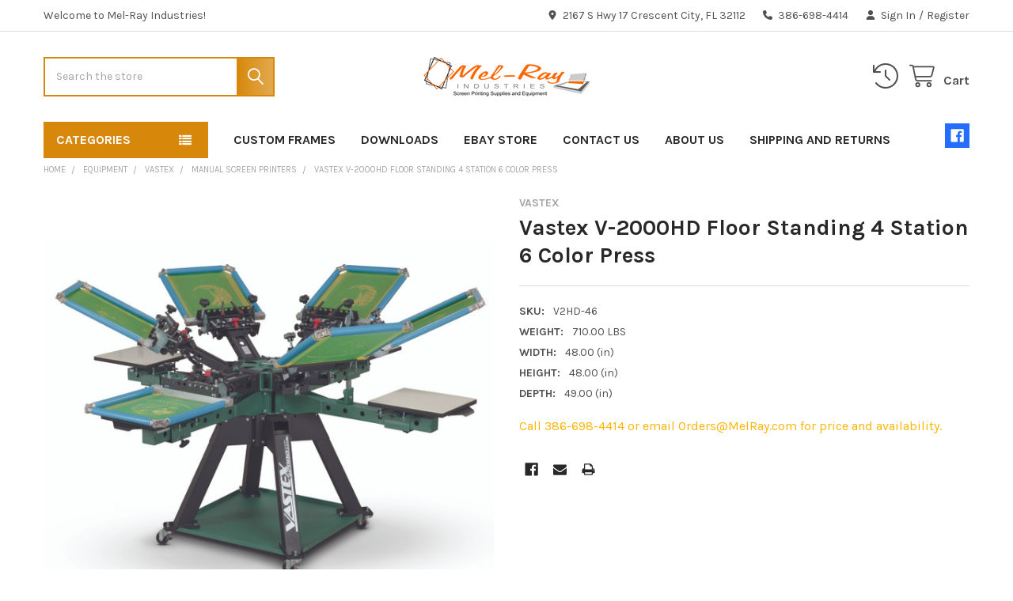

--- FILE ---
content_type: text/html; charset=UTF-8
request_url: https://www.melray.com/vastex-v-2000hd-floor-standing-4-station-6-color-press/
body_size: 21675
content:

        <!DOCTYPE html>
<html class="no-js" lang="en">
        <head>
        <title>Vastex V-2000HD Screen Printing Press for t-shirt Printing</title>
        <link rel="dns-prefetch preconnect" href="https://cdn11.bigcommerce.com/s-wuht2iv" crossorigin><link rel="dns-prefetch preconnect" href="https://fonts.googleapis.com/" crossorigin><link rel="dns-prefetch preconnect" href="https://fonts.gstatic.com/" crossorigin>
        <meta property="og:url" content="https://www.melray.com/vastex-v-2000hd-floor-standing-4-station-6-color-press/" /><meta property="og:site_name" content="Mel-Ray Industries" /><meta name="keywords" content="Screen Printing Press, Vastex, Screen Printing, t-shirt Press, V-2000HD Screen Printing Press, 4-6 screen printing press"><meta name="description" content="Vastex V-2000HD  Screen Printing Press for t-shirt Printing"><link rel='canonical' href='https://www.melray.com/vastex-v-2000hd-floor-standing-4-station-6-color-press/' /><meta name='platform' content='bigcommerce.stencil' /><meta property="og:type" content="product" />
<meta property="og:title" content="Vastex V-2000HD Floor Standing 4 Station 6 Color Press" />
<meta property="og:description" content="Vastex V-2000HD  Screen Printing Press for t-shirt Printing" />
<meta property="og:image" content="https://cdn11.bigcommerce.com/s-wuht2iv/products/602/images/2442/V2000-46_w_wheels__85538.1553284120.451.416.jpg?c=2" />
<meta property="pinterest:richpins" content="enabled" />
        
         

        <link href="https://cdn11.bigcommerce.com/s-wuht2iv/product_images/Melray%20favicon.ico?t=1459522895" rel="shortcut icon">
        <meta name="viewport" content="width=device-width, initial-scale=1">

        <script nonce="">
            document.documentElement.className = document.documentElement.className.replace('no-js', 'js');
        </script>

        <script nonce="">
    function browserSupportsAllFeatures() {
        return window.Promise
            && window.fetch
            && window.URL
            && window.URLSearchParams
            && window.WeakMap
            // object-fit support
            && ('objectFit' in document.documentElement.style);
    }

    function loadScript(src) {
        var js = document.createElement('script');
        js.src = src;
        js.nonce = '';
        js.onerror = function () {
            console.error('Failed to load polyfill script ' + src);
        };
        document.head.appendChild(js);
    }

    if (!browserSupportsAllFeatures()) {
        loadScript('https://cdn11.bigcommerce.com/s-wuht2iv/stencil/3c3787e0-0f55-013e-d382-1eaf4c37a3ff/dist/theme-bundle.polyfills.js');
    }
</script>
        <script nonce="">window.consentManagerTranslations = `{"locale":"en","locales":{"consent_manager.data_collection_warning":"en","consent_manager.accept_all_cookies":"en","consent_manager.gdpr_settings":"en","consent_manager.data_collection_preferences":"en","consent_manager.manage_data_collection_preferences":"en","consent_manager.use_data_by_cookies":"en","consent_manager.data_categories_table":"en","consent_manager.allow":"en","consent_manager.accept":"en","consent_manager.deny":"en","consent_manager.dismiss":"en","consent_manager.reject_all":"en","consent_manager.category":"en","consent_manager.purpose":"en","consent_manager.functional_category":"en","consent_manager.functional_purpose":"en","consent_manager.analytics_category":"en","consent_manager.analytics_purpose":"en","consent_manager.targeting_category":"en","consent_manager.advertising_category":"en","consent_manager.advertising_purpose":"en","consent_manager.essential_category":"en","consent_manager.esential_purpose":"en","consent_manager.yes":"en","consent_manager.no":"en","consent_manager.not_available":"en","consent_manager.cancel":"en","consent_manager.save":"en","consent_manager.back_to_preferences":"en","consent_manager.close_without_changes":"en","consent_manager.unsaved_changes":"en","consent_manager.by_using":"en","consent_manager.agree_on_data_collection":"en","consent_manager.change_preferences":"en","consent_manager.cancel_dialog_title":"en","consent_manager.privacy_policy":"en","consent_manager.allow_category_tracking":"en","consent_manager.disallow_category_tracking":"en"},"translations":{"consent_manager.data_collection_warning":"We use cookies (and other similar technologies) to collect data to improve your shopping experience.","consent_manager.accept_all_cookies":"Accept All Cookies","consent_manager.gdpr_settings":"Settings","consent_manager.data_collection_preferences":"Website Data Collection Preferences","consent_manager.manage_data_collection_preferences":"Manage Website Data Collection Preferences","consent_manager.use_data_by_cookies":" uses data collected by cookies and JavaScript libraries to improve your shopping experience.","consent_manager.data_categories_table":"The table below outlines how we use this data by category. To opt out of a category of data collection, select 'No' and save your preferences.","consent_manager.allow":"Allow","consent_manager.accept":"Accept","consent_manager.deny":"Deny","consent_manager.dismiss":"Dismiss","consent_manager.reject_all":"Reject all","consent_manager.category":"Category","consent_manager.purpose":"Purpose","consent_manager.functional_category":"Functional","consent_manager.functional_purpose":"Enables enhanced functionality, such as videos and live chat. If you do not allow these, then some or all of these functions may not work properly.","consent_manager.analytics_category":"Analytics","consent_manager.analytics_purpose":"Provide statistical information on site usage, e.g., web analytics so we can improve this website over time.","consent_manager.targeting_category":"Targeting","consent_manager.advertising_category":"Advertising","consent_manager.advertising_purpose":"Used to create profiles or personalize content to enhance your shopping experience.","consent_manager.essential_category":"Essential","consent_manager.esential_purpose":"Essential for the site and any requested services to work, but do not perform any additional or secondary function.","consent_manager.yes":"Yes","consent_manager.no":"No","consent_manager.not_available":"N/A","consent_manager.cancel":"Cancel","consent_manager.save":"Save","consent_manager.back_to_preferences":"Back to Preferences","consent_manager.close_without_changes":"You have unsaved changes to your data collection preferences. Are you sure you want to close without saving?","consent_manager.unsaved_changes":"You have unsaved changes","consent_manager.by_using":"By using our website, you're agreeing to our","consent_manager.agree_on_data_collection":"By using our website, you're agreeing to the collection of data as described in our ","consent_manager.change_preferences":"You can change your preferences at any time","consent_manager.cancel_dialog_title":"Are you sure you want to cancel?","consent_manager.privacy_policy":"Privacy Policy","consent_manager.allow_category_tracking":"Allow [CATEGORY_NAME] tracking","consent_manager.disallow_category_tracking":"Disallow [CATEGORY_NAME] tracking"}}`;</script>

        <script nonce="">
            window.lazySizesConfig = window.lazySizesConfig || {};
            window.lazySizesConfig.loadMode = 1;
        </script>
        <script async src="https://cdn11.bigcommerce.com/s-wuht2iv/stencil/3c3787e0-0f55-013e-d382-1eaf4c37a3ff/dist/theme-bundle.head_async.js" nonce=""></script>

            <link href="https://fonts.googleapis.com/css?family=Karla:700,400&display=block" rel="stylesheet">
            <script async src="https://cdn11.bigcommerce.com/s-wuht2iv/stencil/3c3787e0-0f55-013e-d382-1eaf4c37a3ff/dist/theme-bundle.font.js" nonce=""></script>
            <link data-stencil-stylesheet href="https://cdn11.bigcommerce.com/s-wuht2iv/stencil/3c3787e0-0f55-013e-d382-1eaf4c37a3ff/css/theme-42b8b190-3fbc-013e-6e7c-3a25f75a0991.css" rel="stylesheet">
            <!-- Start Tracking Code for analytics_googleanalytics -->

<meta name="google-site-verification" content="TYEFlJ2PBkmy4jG7tTz6vkyxM-4ElvwIo-ldjADjgBo" />

<!-- End Tracking Code for analytics_googleanalytics -->


<script src="https://www.google.com/recaptcha/api.js" async defer></script>
<script type="text/javascript">
var BCData = {"product_attributes":{"sku":"V2HD-46","upc":null,"mpn":null,"gtin":null,"weight":{"formatted":"710.00 LBS","value":710},"base":true,"image":null,"price":{"price_range":[],"retail_price_range":[]},"stock":null,"instock":true,"stock_message":null,"purchasable":false,"purchasing_message":"","call_for_price_message":"Call 386-698-4414 or email Orders@MelRay.com for price and availability."}};
</script>

<script nonce="">
(function () {
    var xmlHttp = new XMLHttpRequest();

    xmlHttp.open('POST', 'https://bes.gcp.data.bigcommerce.com/nobot');
    xmlHttp.setRequestHeader('Content-Type', 'application/json');
    xmlHttp.send('{"store_id":"465610","timezone_offset":"-4.0","timestamp":"2026-02-01T07:42:18.97532400Z","visit_id":"db74c5b3-6263-460b-aad1-accd8001f11e","channel_id":1}');
})();
</script>

        

        <!-- snippet location htmlhead -->

                    <link href="https://cdn11.bigcommerce.com/s-wuht2iv/images/stencil/608x608/products/602/2442/V2000-46_w_wheels__85538.1553284120.jpg?c=2" rel="preload" as="image">

    </head>
    <body class="csscolumns papaSupermarket-layout--default
        papaSupermarket-style--
        papaSupermarket-pageType--product
        papaSupermarket-page--pages-product
        emthemesModez-productUniform
        
        
        papaSupermarket--showSubcategoriesMenu
        
        
        
        
        
        " id="topOfPage">

        <!-- Facebook SDK -->
        <div id="fb-root"></div>
        <script async defer crossorigin="anonymous" src="https://connect.facebook.net/en_US/sdk.js#xfbml=1&version=v22.0&appId=378187145615477" nonce=""></script>

        <!-- snippet location header -->
        <svg data-src="https://cdn11.bigcommerce.com/s-wuht2iv/stencil/3c3787e0-0f55-013e-d382-1eaf4c37a3ff/img/icon-sprite.svg" class="icons-svg-sprite"></svg>

        <header class="header" role="banner" >
    <a href="#" class="mobileMenu-toggle" data-mobile-menu-toggle="menu">
        <span class="mobileMenu-toggleIcon">Toggle menu</span>
    </a>

        <div class="emthemesModez-header-topSection">
            <div class="container">
                <nav class="navUser navUser--storeInfo">
    <ul class="navUser-section">
        <li class="navUser-item">
            <span class="navUser-welcome">Welcome to Mel-Ray Industries!</span>
        </li>
    </ul>
</nav>

<nav class="navUser">


        
    <ul class="navUser-section">
        
        <li class="navUser-item">
            <span class="navUser-action">
                <i class="icon" aria-hidden="true"><svg><use href="#icon-loc-solid" /></svg></i>
                <span>2167 S Hwy 17
Crescent City,  FL  32112</span>
            </span>
        </li>

        <li class="navUser-item">
            <a class="navUser-action" href="tel:386-698-4414">
                <i class="icon"><svg><use href="#icon-phone-solid" /></svg></i>
                <span>386-698-4414</span>
            </a>
        </li>

        <li class="navUser-item navUser-item--account">
                <a class="navUser-action" href="/login.php">
                    <i class="icon"><svg><use href="#icon-user-solid" /></svg></i>
                    <span class="navUser-item-loginLabel">Sign In</span>
                </a>
                    <span class="navUser-or">/</span> <a class="navUser-action" href="/login.php?action=create_account">Register</a>
        </li>
    </ul>
</nav>            </div>
        </div>

    <div class="emthemesModez-header-userSection emthemesModez-header-userSection--logo-center">
        <div class="container">
                <div class="header-logo header-logo--center">
                    <a href="https://www.melray.com/" data-instantload='{"page":"home"}'>
            <div class="header-logo-image-container">
                <img class="header-logo-image" src="https://cdn11.bigcommerce.com/s-wuht2iv/images/stencil/250x50/2019_small_web_logo_1552675480__67575.original.png" srcset="https://cdn11.bigcommerce.com/s-wuht2iv/images/stencil/250x50/2019_small_web_logo_1552675480__67575.original.png 1x, https://cdn11.bigcommerce.com/s-wuht2iv/images/stencil/500w/2019_small_web_logo_1552675480__67575.original.png 2x" alt="Mel-Ray Industries" title="Mel-Ray Industries">
            </div>
</a>
                </div>

            <nav class="navUser">
    
    <ul class="navUser-section navUser-section--alt">
        <li class="navUser-item navUser-item--recentlyViewed">
            <a class="navUser-action navUser-action--recentlyViewed" href="#recently-viewed" data-dropdown="recently-viewed-dropdown" data-options="align:right" title="Recently Viewed" style="display:none">
                <i class="icon"><svg><use href="#icon-recent-list" /></svg></i>
                <span class="navUser-item-recentlyViewedLabel"><span class='firstword'>Recently </span>Viewed</span>
            </a>
            <div class="dropdown-menu" id="recently-viewed-dropdown" data-dropdown-content aria-hidden="true"></div>
        </li>


        


        <li class="navUser-item navUser-item--cart">
            <a
                class="navUser-action navUser-action--cart"
                data-cart-preview
                data-dropdown="cart-preview-dropdown"
                data-options="align:right"
                href="/cart.php"
                title="Cart">
                <i class="icon"><svg><use href="#icon-cart" /></svg></i>
                <span class="_rows">
                    <span class="countPill cart-quantity"></span>
                    <span class="navUser-item-cartLabel">Cart</span>
                </span>
            </a>

            <div class="dropdown-menu" id="cart-preview-dropdown" data-dropdown-content aria-hidden="true"></div>
        </li>
    </ul>
</nav>

            <div class="emthemesModez-quickSearch" data-prevent-quick-search-close>
    <!-- snippet location forms_search -->
    <form class="form" action="/search.php">
        <fieldset class="form-fieldset">
            <div class="form-field">
                <label class="is-srOnly" for="search_query">Search</label>
                <div class="form-prefixPostfix wrap">
                    <input class="form-input" data-search-quick name="search_query" id="search_query" data-error-message="Search field cannot be empty." placeholder="Search the store" autocomplete="off">
                    <input type="submit" class="button button--primary form-prefixPostfix-button--postfix" value="Search" />
                </div>
            </div>
        </fieldset>
    </form>
</div>        </div>
    </div>

    <div class="navPages-container" id="menu" data-menu>
        <div class="container">
            <nav class="navPages">

        <div class="emthemesModez-navPages-verticalCategories-container">
            <a class="navPages-action has-subMenu" role="none">Categories</a>
            <div class="emthemesModez-verticalCategories is-open " id="emthemesModez-verticalCategories" data-emthemesmodez-fix-height="emthemesModez-section1-container">
                <ul class="navPages-list navPages-list--categories">

                            <li class="navPages-item">
                                <a class="navPages-action has-subMenu " href="https://www.melray.com/screen-printing-supplies/"
    data-instantload
    
    data-collapsible="navPages-31"
    data-collapsible-disabled-breakpoint="medium"
    data-collapsible-disabled-state="open"
    data-collapsible-enabled-state="closed">
    Chemicals &amp; Supplies <i class="icon navPages-action-moreIcon" aria-hidden="true"><svg><use href="#icon-caret-down" /></svg></i>
</a>
<div class="navPage-subMenu
    " id="navPages-31" aria-hidden="true" tabindex="-1">
    <ul class="navPage-subMenu-list">
        <li class="navPage-subMenu-item">
            <a class="navPage-subMenu-action navPages-action" href="https://www.melray.com/screen-printing-supplies/" data-instantload>All Chemicals &amp; Supplies</a>
        </li>
            <li class="navPage-subMenu-item">
                    <a class="navPage-subMenu-action navPages-action" href="https://www.melray.com/aerosols/" data-instantload >Aerosols &amp; Adhesives</a>
            </li>
            <li class="navPage-subMenu-item">
                    <a class="navPage-subMenu-action navPages-action" href="https://www.melray.com/dark-room-supplies/" data-instantload >Dark Room Supplies</a>
            </li>
            <li class="navPage-subMenu-item">
                    <a class="navPage-subMenu-action navPages-action" href="https://www.melray.com/degreaser-adhesive-removers/" data-instantload >Degreaser &amp; Adhesive Removers</a>
            </li>
            <li class="navPage-subMenu-item">
                    <a class="navPage-subMenu-action navPages-action" href="https://www.melray.com/emulsions-and-blockout/" data-instantload >Emulsions </a>
            </li>
            <li class="navPage-subMenu-item">
                    <a class="navPage-subMenu-action navPages-action" href="https://www.melray.com/emulsion-removers/" data-instantload >Emulsion Removers</a>
            </li>
            <li class="navPage-subMenu-item">
                    <a class="navPage-subMenu-action navPages-action" href="https://www.melray.com/hand-cleaner/" data-instantload >Hand Cleaner</a>
            </li>
            <li class="navPage-subMenu-item">
                    <a class="navPage-subMenu-action navPages-action" href="https://www.melray.com/haze-removers-1/" data-instantload >Haze Removers</a>
            </li>
            <li class="navPage-subMenu-item">
                    <a class="navPage-subMenu-action navPages-action" href="https://www.melray.com/ink-removers-1/" data-instantload >Ink Removers</a>
            </li>
            <li class="navPage-subMenu-item">
                    <a class="navPage-subMenu-action navPages-action" href="https://www.melray.com/mesh/" data-instantload >Mesh</a>
            </li>
            <li class="navPage-subMenu-item">
                    <a class="navPage-subMenu-action navPages-action" href="https://www.melray.com/miscellaneous-supplies/" data-instantload >Miscellaneous Supplies</a>
            </li>
            <li class="navPage-subMenu-item">
                    <a class="navPage-subMenu-action navPages-action" href="https://www.melray.com/output-films-and-papers/" data-instantload >Output Films and Papers</a>
            </li>
            <li class="navPage-subMenu-item">
                    <a class="navPage-subMenu-action navPages-action" href="https://www.melray.com/press-wash/" data-instantload >Press Wash</a>
            </li>
            <li class="navPage-subMenu-item">
                    <a class="navPage-subMenu-action navPages-action" href="https://www.melray.com/scoop-coaters/" data-instantload >Scoop Coaters</a>
            </li>
            <li class="navPage-subMenu-item">
                    <a class="navPage-subMenu-action navPages-action" href="https://www.melray.com/spot-cleaning-1/" data-instantload >Spot Cleaning</a>
            </li>
            <li class="navPage-subMenu-item">
                    <a class="navPage-subMenu-action navPages-action" href="https://www.melray.com/squeegees/" data-instantload >Squeegees and Blades</a>
            </li>
            <li class="navPage-subMenu-item">
                    <a class="navPage-subMenu-action navPages-action" href="https://www.melray.com/tapes/" data-instantload >Tapes</a>
            </li>
    </ul>
</div>
                            </li>
                            <li class="navPages-item">
                                <a class="navPages-action has-subMenu " href="https://www.melray.com/dtf/"
    data-instantload
    
    data-collapsible="navPages-441"
    data-collapsible-disabled-breakpoint="medium"
    data-collapsible-disabled-state="open"
    data-collapsible-enabled-state="closed">
    DTF <i class="icon navPages-action-moreIcon" aria-hidden="true"><svg><use href="#icon-caret-down" /></svg></i>
</a>
<div class="navPage-subMenu
    " id="navPages-441" aria-hidden="true" tabindex="-1">
    <ul class="navPage-subMenu-list">
        <li class="navPage-subMenu-item">
            <a class="navPage-subMenu-action navPages-action" href="https://www.melray.com/dtf/" data-instantload>All DTF</a>
        </li>
            <li class="navPage-subMenu-item">
                    <a class="navPage-subMenu-action navPages-action" href="https://www.melray.com/prestige-l-series/" data-instantload >Prestige L Series</a>
            </li>
            <li class="navPage-subMenu-item">
                    <a class="navPage-subMenu-action navPages-action" href="https://www.melray.com/prestige-r-series/" data-instantload >Prestige R Series</a>
            </li>
    </ul>
</div>
                            </li>
                            <li class="navPages-item">
                                <a class="navPages-action has-subMenu " href="https://www.melray.com/aluminum-screens/"
    data-instantload
    
    data-collapsible="navPages-24"
    data-collapsible-disabled-breakpoint="medium"
    data-collapsible-disabled-state="open"
    data-collapsible-enabled-state="closed">
    Aluminum Screen Packs <i class="icon navPages-action-moreIcon" aria-hidden="true"><svg><use href="#icon-caret-down" /></svg></i>
</a>
<div class="navPage-subMenu
    " id="navPages-24" aria-hidden="true" tabindex="-1">
    <ul class="navPage-subMenu-list">
        <li class="navPage-subMenu-item">
            <a class="navPage-subMenu-action navPages-action" href="https://www.melray.com/aluminum-screens/" data-instantload>All Aluminum Screen Packs</a>
        </li>
            <li class="navPage-subMenu-item">
                    <a class="navPage-subMenu-action navPages-action" href="https://www.melray.com/17-x-17-merchmakr/" data-instantload >17 x 17 MerchMakr</a>
            </li>
            <li class="navPage-subMenu-item">
                    <a class="navPage-subMenu-action navPages-action" href="https://www.melray.com/20-x-28-aluminum-frames/" data-instantload >20 x 28 Aluminum Screens</a>
            </li>
            <li class="navPage-subMenu-item">
                    <a class="navPage-subMenu-action navPages-action" href="https://www.melray.com/20-x-24-aluminum-frames/" data-instantload >20 x 24 Aluminum Screens</a>
            </li>
            <li class="navPage-subMenu-item">
                    <a class="navPage-subMenu-action navPages-action" href="https://www.melray.com/23-x-31-aluminum-frames/" data-instantload >23 x 31 Aluminum Screens</a>
            </li>
            <li class="navPage-subMenu-item">
                    <a class="navPage-subMenu-action navPages-action" href="https://www.melray.com/25-x-36-aluminum-frames/" data-instantload >25 x 36 Aluminum Frames</a>
            </li>
            <li class="navPage-subMenu-item">
                    <a class="navPage-subMenu-action navPages-action" href="https://www.melray.com/custom-aluminum-screens-1/" data-instantload >Custom Aluminum Screens</a>
            </li>
    </ul>
</div>
                            </li>
                            <li class="navPages-item">
                                <a class="navPages-action has-subMenu " href="https://www.melray.com/inks/"
    data-instantload
    
    data-collapsible="navPages-257"
    data-collapsible-disabled-breakpoint="medium"
    data-collapsible-disabled-state="open"
    data-collapsible-enabled-state="closed">
    Plastisol <i class="icon navPages-action-moreIcon" aria-hidden="true"><svg><use href="#icon-caret-down" /></svg></i>
</a>
<div class="navPage-subMenu
    " id="navPages-257" aria-hidden="true" tabindex="-1">
    <ul class="navPage-subMenu-list">
        <li class="navPage-subMenu-item">
            <a class="navPage-subMenu-action navPages-action" href="https://www.melray.com/inks/" data-instantload>All Plastisol</a>
        </li>
            <li class="navPage-subMenu-item">
                    <a class="navPage-subMenu-action navPages-action" href="https://www.melray.com/additives-and-reducers/" data-instantload >Additives and Reducers</a>
            </li>
            <li class="navPage-subMenu-item">
                    <a class="navPage-subMenu-action navPages-action" href="https://www.melray.com/ic-6100-series/" data-instantload >IC 6100 Series</a>
            </li>
            <li class="navPage-subMenu-item">
                    <a class="navPage-subMenu-action navPages-action" href="https://www.melray.com/international-coatings-700-series/" data-instantload >IC 700 Series</a>
            </li>
            <li class="navPage-subMenu-item">
                    <a class="navPage-subMenu-action navPages-action" href="https://www.melray.com/international-coatings-7500-mixing-inks/" data-instantload >IC 7500 Mixing Inks</a>
            </li>
            <li class="navPage-subMenu-item">
                    <a class="navPage-subMenu-action navPages-action" href="https://www.melray.com/international-coatings-7600-series/" data-instantload >IC 7600 Series</a>
            </li>
            <li class="navPage-subMenu-item">
                    <a class="navPage-subMenu-action navPages-action" href="https://www.melray.com/international-coatings-process-colors/" data-instantload >IC Process Colors</a>
            </li>
            <li class="navPage-subMenu-item">
                    <a class="navPage-subMenu-action navPages-action" href="https://www.melray.com/international-coatings-shimmer-inks-1/" data-instantload >IC Shimmer Inks</a>
            </li>
            <li class="navPage-subMenu-item">
                    <a class="navPage-subMenu-action navPages-action" href="https://www.melray.com/international-coatings-black-inks/" data-instantload >IC Black Inks</a>
            </li>
            <li class="navPage-subMenu-item">
                    <a class="navPage-subMenu-action navPages-action" href="https://www.melray.com/international-coatings-white-inks/" data-instantload >IC White Inks</a>
            </li>
            <li class="navPage-subMenu-item">
                    <a class="navPage-subMenu-action navPages-action" href="https://www.melray.com/special-effects-inks/" data-instantload >Special Effects Inks</a>
            </li>
            <li class="navPage-subMenu-item">
                    <a class="navPage-subMenu-action navPages-action" href="https://www.melray.com/pantone-mixes/" data-instantload >Pantone Mixes</a>
            </li>
            <li class="navPage-subMenu-item">
                    <a class="navPage-subMenu-action navPages-action" href="https://www.melray.com/5-gallon-ink-pails/" data-instantload >5-Gallon Ink Pails</a>
            </li>
    </ul>
</div>
                            </li>
                            <li class="navPages-item">
                                <a class="navPages-action has-subMenu " href="https://www.melray.com/wood-screens/"
    data-instantload
    
    data-collapsible="navPages-18"
    data-collapsible-disabled-breakpoint="medium"
    data-collapsible-disabled-state="open"
    data-collapsible-enabled-state="closed">
    Wood Screen Packs <i class="icon navPages-action-moreIcon" aria-hidden="true"><svg><use href="#icon-caret-down" /></svg></i>
</a>
<div class="navPage-subMenu
    " id="navPages-18" aria-hidden="true" tabindex="-1">
    <ul class="navPage-subMenu-list">
        <li class="navPage-subMenu-item">
            <a class="navPage-subMenu-action navPages-action" href="https://www.melray.com/wood-screens/" data-instantload>All Wood Screen Packs</a>
        </li>
            <li class="navPage-subMenu-item">
                    <a class="navPage-subMenu-action navPages-action" href="https://www.melray.com/18-x-20-wood-frames/" data-instantload >18 x 20 Wood Screens</a>
            </li>
            <li class="navPage-subMenu-item">
                    <a class="navPage-subMenu-action navPages-action" href="https://www.melray.com/20-x-24-wood-frames/" data-instantload >20 x 24 Wood Screens</a>
            </li>
            <li class="navPage-subMenu-item">
                    <a class="navPage-subMenu-action navPages-action" href="https://www.melray.com/23-x-31-wood-frames/" data-instantload >23 x 31 Wood Frames</a>
            </li>
            <li class="navPage-subMenu-item">
                    <a class="navPage-subMenu-action navPages-action" href="https://www.melray.com/custom-wood-screens-1/" data-instantload >Custom Wood Screens</a>
            </li>
    </ul>
</div>
                            </li>
                            <li class="navPages-item">
                                <a class="navPages-action has-subMenu " href="https://www.melray.com/rapid-restretch-screens/"
    data-instantload
    
    data-collapsible="navPages-80"
    data-collapsible-disabled-breakpoint="medium"
    data-collapsible-disabled-state="open"
    data-collapsible-enabled-state="closed">
    Rapid Restretch Screens <i class="icon navPages-action-moreIcon" aria-hidden="true"><svg><use href="#icon-caret-down" /></svg></i>
</a>
<div class="navPage-subMenu
    " id="navPages-80" aria-hidden="true" tabindex="-1">
    <ul class="navPage-subMenu-list">
        <li class="navPage-subMenu-item">
            <a class="navPage-subMenu-action navPages-action" href="https://www.melray.com/rapid-restretch-screens/" data-instantload>All Rapid Restretch Screens</a>
        </li>
            <li class="navPage-subMenu-item">
                    <a class="navPage-subMenu-action navPages-action" href="https://www.melray.com/custom-rapid-re-stretch-screens/" data-instantload >Custom Rapid Re-Stretch Screens</a>
            </li>
    </ul>
</div>
                            </li>
                            <li class="navPages-item">
                                <a class="navPages-action has-subMenu " href="https://www.melray.com/equipment/"
    data-instantload
    
    data-collapsible="navPages-192"
    data-collapsible-disabled-breakpoint="medium"
    data-collapsible-disabled-state="open"
    data-collapsible-enabled-state="closed">
    Equipment <i class="icon navPages-action-moreIcon" aria-hidden="true"><svg><use href="#icon-caret-down" /></svg></i>
</a>
<div class="navPage-subMenu
    " id="navPages-192" aria-hidden="true" tabindex="-1">
    <ul class="navPage-subMenu-list">
        <li class="navPage-subMenu-item">
            <a class="navPage-subMenu-action navPages-action" href="https://www.melray.com/equipment/" data-instantload>All Equipment</a>
        </li>
            <li class="navPage-subMenu-item">
                    <a class="navPage-subMenu-action navPages-action" href="https://www.melray.com/saati/" data-instantload >Saati</a>
            </li>
            <li class="navPage-subMenu-item">
                    <a class="navPage-subMenu-action navPages-action" href="https://www.melray.com/used-equipment/" data-instantload >Used Equipment</a>
            </li>
            <li class="navPage-subMenu-item">
                    <a class="navPage-subMenu-action navPages-action" href="https://www.melray.com/vastex/" data-instantload >Vastex</a>
            </li>
    </ul>
</div>
                            </li>
                            <li class="navPages-item">
                                <a class="navPages-action" href="https://www.melray.com/clearance/" data-instantload >Clearance</a>
                            </li>
                    
                </ul>
            </div>
        </div>
    
    
        <ul class="navPages-list">
                <li class="navPages-item">
                    <a class="navPages-action" data-instantload href="https://www.melray.com/custom-frames/">Custom Frames</a>
                </li>
                <li class="navPages-item">
                    <a class="navPages-action" data-instantload href="https://www.melray.com/downloads/">Downloads</a>
                </li>
                <li class="navPages-item">
                    <a class="navPages-action" data-instantload href="http://stores.ebay.com/mel-rayindustries">eBay Store</a>
                </li>
                <li class="navPages-item">
                    <a class="navPages-action" data-instantload href="https://www.melray.com/contact-us/">Contact Us</a>
                </li>
                <li class="navPages-item">
                    <a class="navPages-action" data-instantload href="https://www.melray.com/about-us/">About Us</a>
                </li>
                <li class="navPages-item">
                    <a class="navPages-action" data-instantload href="https://www.melray.com/shipping/">Shipping  and Returns</a>
                </li>
        </ul>
    <ul class="navPages-list navPages-list--user ">
            <li class="navPages-item">
                <a class="navPages-action" href="/login.php">Sign In</a>
                    <a class="navPages-action" href="/login.php?action=create_account">Register</a>
            </li>

        <li class="navPages-item navPages-item--phone">
            <a class="navPages-action" href="tel:386-698-4414">
                <i class="icon"><svg><use href="#icon-phone-solid" /></svg></i>
                <span>386-698-4414</span>
            </a>
        </li>
    </ul>

    <div class="navPages-socials">
            <ul class="socialLinks socialLinks--dark">
                <li class="socialLinks-item">
                    <a class="icon icon--facebook"
                    href="https://www.facebook.com/MelRayInd/"
                    target="_blank"
                    rel="noopener"
                    title="Facebook"
                    >
                        <span class="aria-description--hidden">Facebook</span>
                        <svg>
                            <use href="#icon-facebook"/>
                        </svg>
                    </a>
                </li>
    </ul>
    </div>
</nav>
        </div>
    </div>

    <div data-content-region="header_navigation_bottom--global"></div>
</header>

<div class="emthemesModez-quickSearch emthemesModez-quickSearch--mobileOnly" data-prevent-quick-search-close>
    <!-- snippet location forms_search -->
    <form class="form" action="/search.php">
        <fieldset class="form-fieldset">
            <div class="form-field">
                <label class="is-srOnly" for="search_query_mobile">Search</label>
                <div class="form-prefixPostfix wrap">
                    <input class="form-input" data-search-quick name="search_query" id="search_query_mobile" data-error-message="Search field cannot be empty." placeholder="Search the store" autocomplete="off">
                    <input type="submit" class="button button--primary form-prefixPostfix-button--postfix" value="Search" />
                </div>
            </div>
        </fieldset>
    </form>
</div>
<div class="dropdown dropdown--quickSearch" id="quickSearch" aria-hidden="true" tabindex="-1" data-prevent-quick-search-close>
    <div class="container">
        <section class="quickSearchResults" data-bind="html: results"></section>
    </div>
</div>
<div class="emthemesModez-overlay"></div>

<div data-content-region="header_bottom--global"></div>
<div data-content-region="header_bottom"></div>

        <div class="body" data-currency-code="USD">
     
    <div class="container">
        

    <ul class="breadcrumbs">
            <li class="breadcrumb ">
                <a data-instantload href="https://www.melray.com/" class="breadcrumb-label">
                    <span>Home</span>
                </a>
            </li>
            <li class="breadcrumb ">
                <a data-instantload href="https://www.melray.com/equipment/" class="breadcrumb-label">
                    <span>Equipment</span>
                </a>
            </li>
            <li class="breadcrumb ">
                <a data-instantload href="https://www.melray.com/vastex/" class="breadcrumb-label">
                    <span>Vastex</span>
                </a>
            </li>
            <li class="breadcrumb ">
                <a data-instantload href="https://www.melray.com/manual-screen-printers/" class="breadcrumb-label">
                    <span>Manual Screen Printers</span>
                </a>
            </li>
            <li class="breadcrumb is-active">
                <a data-instantload href="https://www.melray.com/vastex-v-2000hd-floor-standing-4-station-6-color-press/" class="breadcrumb-label">
                    <span>Vastex V-2000HD Floor Standing 4 Station 6 Color Press</span>
                </a>
            </li>
</ul>

<script type="application/ld+json" nonce="">
{
    "@context": "https://schema.org",
    "@type": "BreadcrumbList",
    "itemListElement":
    [
        {
            "@type": "ListItem",
            "position": 1,
            "item": {
                "@id": "https://www.melray.com/",
                "name": "Home"
            }
        },
        {
            "@type": "ListItem",
            "position": 2,
            "item": {
                "@id": "https://www.melray.com/equipment/",
                "name": "Equipment"
            }
        },
        {
            "@type": "ListItem",
            "position": 3,
            "item": {
                "@id": "https://www.melray.com/vastex/",
                "name": "Vastex"
            }
        },
        {
            "@type": "ListItem",
            "position": 4,
            "item": {
                "@id": "https://www.melray.com/manual-screen-printers/",
                "name": "Manual Screen Printers"
            }
        },
        {
            "@type": "ListItem",
            "position": 5,
            "item": {
                "@id": "https://www.melray.com/vastex-v-2000hd-floor-standing-4-station-6-color-press/",
                "name": "Vastex V-2000HD Floor Standing 4 Station 6 Color Press"
            }
        }
    ]
}
</script>

    <div class="productView-scope">
        

<div class="productView productView--full"
>

    <div class="productView-detailsWrapper">
        <div data-also-bought-parent-scope class="productView-beforeAlsoBought">
            <section class="productView-details">
                <div class="productView-product">
                    <h5 class="productView-brand">
                        <a href="https://www.melray.com/brands/Vastex.html"><span>Vastex</span></a>
                    </h5>

                    <h1 class="productView-title">Vastex V-2000HD Floor Standing 4 Station 6 Color Press</h1>

                    <div class="productView-rating">
                    </div>


                    <div data-content-region="product_below_rating--global"></div>
                    <div data-content-region="product_below_rating"></div>

                    
                    <dl class="productView-info">
                        <dt class="productView-info-name productView-info-name--sku sku-label">SKU:</dt>
                        <dd class="productView-info-value productView-info-value--sku" data-product-sku>V2HD-46</dd>
                        <dt class="productView-info-name productView-info-name--upc upc-label" style="display: none;">UPC:</dt>
                        <dd class="productView-info-value productView-info-value--upc" data-product-upc></dd>
                        <dt class="productView-info-name productView-info-name--mpn mpn-label"  style="display: none;">MPN:</dt>
                        <dd class="productView-info-value productView-info-value--mpn" data-product-mpn data-original-mpn=""></dd>
                            <dt class="productView-info-name productView-info-name--weight">Weight:</dt>
                            <dd class="productView-info-value productView-info-value--weight" data-product-weight>710.00 LBS</dd>
                            <dt class="productView-info-name productView-info-name--height">Width:</dt>
                            <dd class="productView-info-value productView-info-value--height" data-product-width>
                                48.00
                                (in)
                            </dd>
                            <dt class="productView-info-name productView-info-name--height">Height:</dt>
                            <dd class="productView-info-value productView-info-value--height" data-product-height>
                                48.00
                                (in)
                            </dd>
                            <dt class="productView-info-name productView-info-name--depth">Depth:</dt>
                            <dd class="productView-info-value productView-info-value--depth" data-product-depth>
                                49.00
                                (in)
                            </dd>
                        <div class="productView-info-bulkPricing">
                                                    </div>

                    </dl>

                </div>
            </section>

            <section class="productView-images productView-images--bottom" data-image-gallery
                    data-sidebar-sticky
            >

                    

                    <ul class="productView-imageCarousel-main" id="productView-imageCarousel-main-602" data-image-gallery-main>
                                <li class="productView-imageCarousel-main-item slick-current">
                                    <a href="https://cdn11.bigcommerce.com/s-wuht2iv/images/stencil/1280x1280/products/602/2442/V2000-46_w_wheels__85538.1553284120.jpg?c=2?imbypass=on"
                                        data-original-zoom="https://cdn11.bigcommerce.com/s-wuht2iv/images/stencil/1280x1280/products/602/2442/V2000-46_w_wheels__85538.1553284120.jpg?c=2?imbypass=on"
                                        data-original-img="https://cdn11.bigcommerce.com/s-wuht2iv/images/stencil/608x608/products/602/2442/V2000-46_w_wheels__85538.1553284120.jpg?c=2"
                                        data-original-srcset="">
                                            <img src="https://cdn11.bigcommerce.com/s-wuht2iv/images/stencil/608x608/products/602/2442/V2000-46_w_wheels__85538.1553284120.jpg?c=2" alt="Vastex V-2000HD Floor Standing 4 Station 6 Color Press" title="Vastex V-2000HD Floor Standing 4 Station 6 Color Press" width=608 height=608>
                                    </a>
                                </li>
                                <li class="productView-imageCarousel-main-item">
                                    <a href="https://cdn11.bigcommerce.com/s-wuht2iv/images/stencil/1280x1280/products/602/2443/V2HD-46__64583.1553285913.png?c=2?imbypass=on"
                                        data-original-zoom="https://cdn11.bigcommerce.com/s-wuht2iv/images/stencil/1280x1280/products/602/2443/V2HD-46__64583.1553285913.png?c=2?imbypass=on"
                                        data-original-img="https://cdn11.bigcommerce.com/s-wuht2iv/images/stencil/608x608/products/602/2443/V2HD-46__64583.1553285913.png?c=2"
                                        data-original-srcset="">
                                            <img data-lazy="https://cdn11.bigcommerce.com/s-wuht2iv/images/stencil/608x608/products/602/2443/V2HD-46__64583.1553285913.png?c=2" alt="Vastex V-2000HD Floor Standing 4 Station 6 Color Press" title="Vastex V-2000HD Floor Standing 4 Station 6 Color Press" width=608 height=608>
                                    </a>
                                </li>
                                <li class="productView-imageCarousel-main-item">
                                    <a href="https://cdn11.bigcommerce.com/s-wuht2iv/images/stencil/1280x1280/products/602/2444/Print_Head_Top__69066.1553285913.jpg?c=2?imbypass=on"
                                        data-original-zoom="https://cdn11.bigcommerce.com/s-wuht2iv/images/stencil/1280x1280/products/602/2444/Print_Head_Top__69066.1553285913.jpg?c=2?imbypass=on"
                                        data-original-img="https://cdn11.bigcommerce.com/s-wuht2iv/images/stencil/608x608/products/602/2444/Print_Head_Top__69066.1553285913.jpg?c=2"
                                        data-original-srcset="">
                                            <img data-lazy="https://cdn11.bigcommerce.com/s-wuht2iv/images/stencil/608x608/products/602/2444/Print_Head_Top__69066.1553285913.jpg?c=2" alt="Vastex V-2000HD Floor Standing 4 Station 6 Color Press" title="Vastex V-2000HD Floor Standing 4 Station 6 Color Press" width=608 height=608>
                                    </a>
                                </li>
                                <li class="productView-imageCarousel-main-item">
                                    <a href="https://cdn11.bigcommerce.com/s-wuht2iv/images/stencil/1280x1280/products/602/2445/V2000HD_Printhead__44562.1553285913.jpg?c=2?imbypass=on"
                                        data-original-zoom="https://cdn11.bigcommerce.com/s-wuht2iv/images/stencil/1280x1280/products/602/2445/V2000HD_Printhead__44562.1553285913.jpg?c=2?imbypass=on"
                                        data-original-img="https://cdn11.bigcommerce.com/s-wuht2iv/images/stencil/608x608/products/602/2445/V2000HD_Printhead__44562.1553285913.jpg?c=2"
                                        data-original-srcset="">
                                            <img data-lazy="https://cdn11.bigcommerce.com/s-wuht2iv/images/stencil/608x608/products/602/2445/V2000HD_Printhead__44562.1553285913.jpg?c=2" alt="Vastex V-2000HD Floor Standing 4 Station 6 Color Press" title="Vastex V-2000HD Floor Standing 4 Station 6 Color Press" width=608 height=608>
                                    </a>
                                </li>
                                <li class="productView-imageCarousel-main-item">
                                    <a href="https://cdn11.bigcommerce.com/s-wuht2iv/images/stencil/1280x1280/products/602/2470/Vastex_Press_that_survived_hurricane_in_FL__43336.1553285914.jpg?c=2?imbypass=on"
                                        data-original-zoom="https://cdn11.bigcommerce.com/s-wuht2iv/images/stencil/1280x1280/products/602/2470/Vastex_Press_that_survived_hurricane_in_FL__43336.1553285914.jpg?c=2?imbypass=on"
                                        data-original-img="https://cdn11.bigcommerce.com/s-wuht2iv/images/stencil/608x608/products/602/2470/Vastex_Press_that_survived_hurricane_in_FL__43336.1553285914.jpg?c=2"
                                        data-original-srcset="">
                                            <img data-lazy="https://cdn11.bigcommerce.com/s-wuht2iv/images/stencil/608x608/products/602/2470/Vastex_Press_that_survived_hurricane_in_FL__43336.1553285914.jpg?c=2" alt="Vastex V-2000HD Floor Standing 4 Station 6 Color Press" title="Vastex V-2000HD Floor Standing 4 Station 6 Color Press" width=608 height=608>
                                    </a>
                                </li>
                    </ul>





                    <ul class="productView-imageCarousel-nav" id="productView-imageCarousel-nav-602" data-image-gallery-nav data-image-gallery-nav-slides="4" data-image-gallery-nav-horizontal="true">
                            <li class="productView-imageCarousel-nav-item slick-current">
                                    <img src="https://cdn11.bigcommerce.com/s-wuht2iv/images/stencil/100x100/products/602/2442/V2000-46_w_wheels__85538.1553284120.jpg?c=2" alt="Vastex V-2000HD Floor Standing 4 Station 6 Color Press" title="Vastex V-2000HD Floor Standing 4 Station 6 Color Press" data-sizes="auto"
        srcset="https://cdn11.bigcommerce.com/s-wuht2iv/images/stencil/80w/products/602/2442/V2000-46_w_wheels__85538.1553284120.jpg?c=2"
    data-srcset="https://cdn11.bigcommerce.com/s-wuht2iv/images/stencil/80w/products/602/2442/V2000-46_w_wheels__85538.1553284120.jpg?c=2 80w, https://cdn11.bigcommerce.com/s-wuht2iv/images/stencil/160w/products/602/2442/V2000-46_w_wheels__85538.1553284120.jpg?c=2 160w, https://cdn11.bigcommerce.com/s-wuht2iv/images/stencil/320w/products/602/2442/V2000-46_w_wheels__85538.1553284120.jpg?c=2 320w, https://cdn11.bigcommerce.com/s-wuht2iv/images/stencil/640w/products/602/2442/V2000-46_w_wheels__85538.1553284120.jpg?c=2 640w, https://cdn11.bigcommerce.com/s-wuht2iv/images/stencil/960w/products/602/2442/V2000-46_w_wheels__85538.1553284120.jpg?c=2 960w, https://cdn11.bigcommerce.com/s-wuht2iv/images/stencil/1280w/products/602/2442/V2000-46_w_wheels__85538.1553284120.jpg?c=2 1280w, https://cdn11.bigcommerce.com/s-wuht2iv/images/stencil/1920w/products/602/2442/V2000-46_w_wheels__85538.1553284120.jpg?c=2 1920w, https://cdn11.bigcommerce.com/s-wuht2iv/images/stencil/2560w/products/602/2442/V2000-46_w_wheels__85538.1553284120.jpg?c=2 2560w"
    
    class="lazyload"
    
    width=100 height=100 />                            </li>
                            <li class="productView-imageCarousel-nav-item">
                                    <img src="https://cdn11.bigcommerce.com/s-wuht2iv/images/stencil/100x100/products/602/2443/V2HD-46__64583.1553285913.png?c=2" alt="Vastex V-2000HD Floor Standing 4 Station 6 Color Press" title="Vastex V-2000HD Floor Standing 4 Station 6 Color Press" data-sizes="auto"
        srcset="https://cdn11.bigcommerce.com/s-wuht2iv/images/stencil/80w/products/602/2443/V2HD-46__64583.1553285913.png?c=2"
    data-srcset="https://cdn11.bigcommerce.com/s-wuht2iv/images/stencil/80w/products/602/2443/V2HD-46__64583.1553285913.png?c=2 80w, https://cdn11.bigcommerce.com/s-wuht2iv/images/stencil/160w/products/602/2443/V2HD-46__64583.1553285913.png?c=2 160w, https://cdn11.bigcommerce.com/s-wuht2iv/images/stencil/320w/products/602/2443/V2HD-46__64583.1553285913.png?c=2 320w, https://cdn11.bigcommerce.com/s-wuht2iv/images/stencil/640w/products/602/2443/V2HD-46__64583.1553285913.png?c=2 640w, https://cdn11.bigcommerce.com/s-wuht2iv/images/stencil/960w/products/602/2443/V2HD-46__64583.1553285913.png?c=2 960w, https://cdn11.bigcommerce.com/s-wuht2iv/images/stencil/1280w/products/602/2443/V2HD-46__64583.1553285913.png?c=2 1280w, https://cdn11.bigcommerce.com/s-wuht2iv/images/stencil/1920w/products/602/2443/V2HD-46__64583.1553285913.png?c=2 1920w, https://cdn11.bigcommerce.com/s-wuht2iv/images/stencil/2560w/products/602/2443/V2HD-46__64583.1553285913.png?c=2 2560w"
    
    class="lazyload"
    
    width=100 height=100 />                            </li>
                            <li class="productView-imageCarousel-nav-item">
                                    <img src="https://cdn11.bigcommerce.com/s-wuht2iv/images/stencil/100x100/products/602/2444/Print_Head_Top__69066.1553285913.jpg?c=2" alt="Vastex V-2000HD Floor Standing 4 Station 6 Color Press" title="Vastex V-2000HD Floor Standing 4 Station 6 Color Press" data-sizes="auto"
        srcset="https://cdn11.bigcommerce.com/s-wuht2iv/images/stencil/80w/products/602/2444/Print_Head_Top__69066.1553285913.jpg?c=2"
    data-srcset="https://cdn11.bigcommerce.com/s-wuht2iv/images/stencil/80w/products/602/2444/Print_Head_Top__69066.1553285913.jpg?c=2 80w, https://cdn11.bigcommerce.com/s-wuht2iv/images/stencil/160w/products/602/2444/Print_Head_Top__69066.1553285913.jpg?c=2 160w, https://cdn11.bigcommerce.com/s-wuht2iv/images/stencil/320w/products/602/2444/Print_Head_Top__69066.1553285913.jpg?c=2 320w, https://cdn11.bigcommerce.com/s-wuht2iv/images/stencil/640w/products/602/2444/Print_Head_Top__69066.1553285913.jpg?c=2 640w, https://cdn11.bigcommerce.com/s-wuht2iv/images/stencil/960w/products/602/2444/Print_Head_Top__69066.1553285913.jpg?c=2 960w, https://cdn11.bigcommerce.com/s-wuht2iv/images/stencil/1280w/products/602/2444/Print_Head_Top__69066.1553285913.jpg?c=2 1280w, https://cdn11.bigcommerce.com/s-wuht2iv/images/stencil/1920w/products/602/2444/Print_Head_Top__69066.1553285913.jpg?c=2 1920w, https://cdn11.bigcommerce.com/s-wuht2iv/images/stencil/2560w/products/602/2444/Print_Head_Top__69066.1553285913.jpg?c=2 2560w"
    
    class="lazyload"
    
    width=100 height=100 />                            </li>
                            <li class="productView-imageCarousel-nav-item">
                                    <img src="https://cdn11.bigcommerce.com/s-wuht2iv/images/stencil/100x100/products/602/2445/V2000HD_Printhead__44562.1553285913.jpg?c=2" alt="Vastex V-2000HD Floor Standing 4 Station 6 Color Press" title="Vastex V-2000HD Floor Standing 4 Station 6 Color Press" data-sizes="auto"
        srcset="https://cdn11.bigcommerce.com/s-wuht2iv/images/stencil/80w/products/602/2445/V2000HD_Printhead__44562.1553285913.jpg?c=2"
    data-srcset="https://cdn11.bigcommerce.com/s-wuht2iv/images/stencil/80w/products/602/2445/V2000HD_Printhead__44562.1553285913.jpg?c=2 80w, https://cdn11.bigcommerce.com/s-wuht2iv/images/stencil/160w/products/602/2445/V2000HD_Printhead__44562.1553285913.jpg?c=2 160w, https://cdn11.bigcommerce.com/s-wuht2iv/images/stencil/320w/products/602/2445/V2000HD_Printhead__44562.1553285913.jpg?c=2 320w, https://cdn11.bigcommerce.com/s-wuht2iv/images/stencil/640w/products/602/2445/V2000HD_Printhead__44562.1553285913.jpg?c=2 640w, https://cdn11.bigcommerce.com/s-wuht2iv/images/stencil/960w/products/602/2445/V2000HD_Printhead__44562.1553285913.jpg?c=2 960w, https://cdn11.bigcommerce.com/s-wuht2iv/images/stencil/1280w/products/602/2445/V2000HD_Printhead__44562.1553285913.jpg?c=2 1280w, https://cdn11.bigcommerce.com/s-wuht2iv/images/stencil/1920w/products/602/2445/V2000HD_Printhead__44562.1553285913.jpg?c=2 1920w, https://cdn11.bigcommerce.com/s-wuht2iv/images/stencil/2560w/products/602/2445/V2000HD_Printhead__44562.1553285913.jpg?c=2 2560w"
    
    class="lazyload"
    
    width=100 height=100 />                            </li>
                            <li class="productView-imageCarousel-nav-item">
                                    <img src="https://cdn11.bigcommerce.com/s-wuht2iv/images/stencil/100x100/products/602/2470/Vastex_Press_that_survived_hurricane_in_FL__43336.1553285914.jpg?c=2" alt="Vastex V-2000HD Floor Standing 4 Station 6 Color Press" title="Vastex V-2000HD Floor Standing 4 Station 6 Color Press" data-sizes="auto"
        srcset="https://cdn11.bigcommerce.com/s-wuht2iv/images/stencil/80w/products/602/2470/Vastex_Press_that_survived_hurricane_in_FL__43336.1553285914.jpg?c=2"
    data-srcset="https://cdn11.bigcommerce.com/s-wuht2iv/images/stencil/80w/products/602/2470/Vastex_Press_that_survived_hurricane_in_FL__43336.1553285914.jpg?c=2 80w, https://cdn11.bigcommerce.com/s-wuht2iv/images/stencil/160w/products/602/2470/Vastex_Press_that_survived_hurricane_in_FL__43336.1553285914.jpg?c=2 160w, https://cdn11.bigcommerce.com/s-wuht2iv/images/stencil/320w/products/602/2470/Vastex_Press_that_survived_hurricane_in_FL__43336.1553285914.jpg?c=2 320w, https://cdn11.bigcommerce.com/s-wuht2iv/images/stencil/640w/products/602/2470/Vastex_Press_that_survived_hurricane_in_FL__43336.1553285914.jpg?c=2 640w, https://cdn11.bigcommerce.com/s-wuht2iv/images/stencil/960w/products/602/2470/Vastex_Press_that_survived_hurricane_in_FL__43336.1553285914.jpg?c=2 960w, https://cdn11.bigcommerce.com/s-wuht2iv/images/stencil/1280w/products/602/2470/Vastex_Press_that_survived_hurricane_in_FL__43336.1553285914.jpg?c=2 1280w, https://cdn11.bigcommerce.com/s-wuht2iv/images/stencil/1920w/products/602/2470/Vastex_Press_that_survived_hurricane_in_FL__43336.1553285914.jpg?c=2 1920w, https://cdn11.bigcommerce.com/s-wuht2iv/images/stencil/2560w/products/602/2470/Vastex_Press_that_survived_hurricane_in_FL__43336.1553285914.jpg?c=2 2560w"
    
    class="lazyload"
    
    width=100 height=100 />                            </li>

                    </ul>
            </section>


            <section class="productView-details">
                <div class="productView-options productView-options--1col">

                    <div class="productView-price">
                            <span class="price--call">Call 386-698-4414 or email Orders@MelRay.com for price and availability.</span>
                    </div>
                    <div data-content-region="product_below_price--global"></div>
                    <div data-content-region="product_below_price"></div>

                    <form class="form form--addToCart" method="post" action="" enctype="multipart/form-data"
                        data-cart-item-add>
                        <input type="hidden" name="action" value="add">
                        <input type="hidden" name="product_id" value="602"/>

                        <div class="emthemesModez-productView-optionsGrid">
                            <div data-product-option-change style="display:none;">
                            </div>
                        </div>

                        <div class="form-field form-field--stock u-hiddenVisually">
                            <label class="form-label form-label--alternate">
                                Current Stock:
                                <span data-product-stock></span>
                            </label>
                        </div>

                        <div id="add-to-cart-wrapper" class="add-to-cart-wrapper" style="display: none">
                            <div class="alertBox productAttributes-message" style="display:none">
                                <div class="alertBox-column alertBox-icon">
                                    <icon glyph="ic-success" class="icon" aria-hidden="true"><svg xmlns="http://www.w3.org/2000/svg" width="24" height="24" viewBox="0 0 24 24"><path d="M12 2C6.48 2 2 6.48 2 12s4.48 10 10 10 10-4.48 10-10S17.52 2 12 2zm1 15h-2v-2h2v2zm0-4h-2V7h2v6z"></path></svg></icon>
                                </div>
                                <p class="alertBox-column alertBox-message"></p>
                            </div>
                                <div class="form-action _addToCartVisibility" style="display:none">
                                    <input id="form-action-addToCart" data-wait-message="Adding to cart…" class="button button--primary" type="submit"
                                        value="Add to Cart">
                                    <div class="add-to-cart-wallet-buttons" data-add-to-cart-wallet-buttons>
                                                                            </div>
                                    <button id="form-action-addToCartLater" class="button button--primary" type="button" style="display:none">
                                        Add to Cart later
                                    </button>
                                </div>
                                <!-- snippet location product_addtocart -->
                        </div>


                    </form>

                </div>


                    
    
    <div class="addthis_toolbox">
            <ul class="socialLinks socialLinks--alt">
                    <li class="socialLinks-item socialLinks-item--facebook">
                        <a class="socialLinks__link icon icon--facebook"
                        title="Facebook"
                        href="https://facebook.com/sharer/sharer.php?u=https%3A%2F%2Fwww.melray.com%2Fvastex-v-2000hd-floor-standing-4-station-6-color-press%2F"
                        target="_blank"
                        rel="noopener"
                        
                        >
                            <span class="aria-description--hidden">Facebook</span>
                            <svg>
                                <use href="#icon-facebook"/>
                            </svg>
                        </a>
                    </li>
                    <li class="socialLinks-item socialLinks-item--email">
                        <a class="socialLinks__link icon icon--email"
                        title="Email"
                        href="mailto:?subject=Vastex%20V-2000HD%20Screen%20Printing%20Press%20for%20t-shirt%20Printing&amp;body=https%3A%2F%2Fwww.melray.com%2Fvastex-v-2000hd-floor-standing-4-station-6-color-press%2F"
                        target="_self"
                        rel="noopener"
                        
                        >
                            <span class="aria-description--hidden">Email</span>
                            <svg>
                                <use href="#icon-envelope"/>
                            </svg>
                        </a>
                    </li>
                    <li class="socialLinks-item socialLinks-item--print">
                        <a class="socialLinks__link icon icon--print"
                        title="Print"
                        onclick="window.print();return false;"
                        
                        >
                            <span class="aria-description--hidden">Print</span>
                            <svg>
                                <use href="#icon-print"/>
                            </svg>
                        </a>
                    </li>
            </ul>
    </div>
                <!-- snippet location product_details -->
            </section>
        </div>

    </div>



    <div data-also-bought-parent-scope class="productView-descriptionWrapper">
        <article class="productView-description productView-description--full">
            <ul class="tabs tabs--alt" data-tab>
                <li class="tab tab--description is-active">
                    <a class="tab-title" href="#tab-description">Description</a>
                </li>
                        <li class="tab tab--videos">
                            <a class="tab-title" href="#tab-videos">Videos</a>
                        </li>

                

            </ul>
            <div class="tabs-contents">
                <div class="tab-content is-active" id="tab-description" data-emthemesmodez-mobile-collapse>
                    <h2 class="page-heading">Description</h2>
                    <div class="productView-description-tabContent emthemesModez-mobile-collapse-content" data-emthemesmodez-mobile-collapse-content >
                        <div class="col-lg-3">
<p>25 Year Warranty*</p>
<p>100% WRENCH FREE ADJUSTMENTS<br />Allows independent head leveling, "off-contact" adjustment, micro-registration with zero backlash, and complete removal or installation of the print head in seconds.</p>
<p><em>Never warp steel pallets</em>&nbsp;with rubber tops and the new&nbsp;<em>corner clamp pallet arm</em></p>
<p>6 way screen leveling</p>
<p>Holds accurate multicolor printing registration</p>
<p>Embedded registration bearings (close to the screen, stays clear of spray tack)</p>
<p><em>Prints all heads down</em></p>
</div>
<div class="col-lg-3">
<p>Gas lifters with 16 position variable lift strength</p>
<p>12" (30 cm) wide steel rear screen clamps joined by a steel clamp bar for off center clamping 2.75" (6.9 cm) precision ground center shaft</p>
<p>3" (7.6 cm) square steel rotor arm with ruler indicator</p>
<p>Elevated Pallets &mdash; no need to stretch shirts over the arm (also compatible with quick stretch jacket attachment)</p>
<p>Zero backlash bearings on screen arm pivot</p>
<p>Adjustable micro clamp levers</p>
<p><em>Upgrade at any time</em>&nbsp;from 1 station 1 color tabletop to 10 station 10 color rotary floor press!</p>
</div>
<div class="col-lg-6">
<div class="row">
<div class="col-lg-6">
<p>The Vastex V-2000HD Series of heavy-duty manual screen printing presses offers the screen printing professional an unequalled range of advanced capabilities that decrease set up time, improve registration accuracy and increase productivity.</p>
<p>Backed by an unprecedented 25-year warranty, these are industrial-strength machines in every respect, with steel-tube legs, 3 in. (76 mm) square steel rotor arms, heavy-gauge steel rotor assemblies, and never-warp steel&nbsp;pallets, with all critical moving parts &mdash; including registration wheel locks &mdash; gliding on ball bearings.</p>
</div>
<div class="col-lg-6">
<p>The V-2000HD heavy duty&nbsp;print head&nbsp;allows the industry's fastest set-up and micro-registration, and accepts clamp-on&nbsp;DiGiT&trade; athletic numbering jigs&nbsp;and side-clamp accessories in 20 seconds.</p>
<p>Options &bull; Additional color and station upgrade packages &bull; Fast, numbering system attachment &bull; Super heavy duty print arms &bull; Wide variety of pallets and attachments available &bull; Side clamps, removable or fixed &bull; Heavy duty drop-down wheels &bull; Service pan with locking wheels</p>
<p><strong>Price does not include applicable sales tax, freight or crating. Shop packages are available as well. For an accurate quote, additional discounts and estimated lead time, please call 386-698-4414 or email us at Orders@MelRay.com.&nbsp;&nbsp;</strong></p>
<p>Need Financing? We can assist you with calculating your monthly payment! New features to our site are on their way but in the meantime, ask about financing or leasing options and we'll be glad to help!</p>
</div>
</div>
</div>
                        <!-- snippet location product_description -->
                    </div>
                    <a href="#" class="emthemesModez-mobile-collapse-handle" data-emthemesmodez-mobile-collapse-handle><span class="on">View All</span><span class="off">Close</span></a>
                </div>
                        <div class="tab-content" id="tab-videos" data-emthemesmodez-mobile-collapse>
                            <h2 class="page-heading">Videos</h2>
                            <div class="productView-description-tabContent emthemesModez-mobile-collapse-content" data-emthemesmodez-mobile-collapse-content>
                                <section class="videoGallery videoGallery--inTab" data-video-gallery>
                                    <div class="videoGallery-main">
                                        <iframe
                                            id="player"
                                            type="text/html"
                                            width="640"
                                            height="390"
                                            frameborder="0"
                                            webkitAllowFullScreen
                                            mozallowfullscreen
                                            allowFullScreen
                                            src="https://www.youtube.com/embed/TRgPxcbrcuQ?rel=0"
                                            loading="lazy"
                                            data-video-player>
                                        </iframe>
                                    </div>
                                    <ul class="videoGallery-list">
                                        <li class="videoGallery-item">
                                            <a href="#" class="video is-active" data-video-item data-video-id="TRgPxcbrcuQ">
                                                <div class="video-figure">
                                                    <img class="lazyload" data-sizes="auto" src="https://cdn11.bigcommerce.com/s-wuht2iv/stencil/3c3787e0-0f55-013e-d382-1eaf4c37a3ff/img/loading.svg" data-src="//i.ytimg.com/vi/TRgPxcbrcuQ/default.jpg"/>
                                                </div>
                                                <div class="video-body">
                                                    <h5 class="video-title">Vastex V-2000 Micro Registration</h5>
                                                    <p class="video-description">Vastex V-2000 HD Screen printing press Micro registration; Fea...</p>
                                                </div>
                                            </a>
                                        </li>
                                        <li class="videoGallery-item">
                                            <a href="#" class="video " data-video-item data-video-id="37s_GEx73Gc">
                                                <div class="video-figure">
                                                    <img class="lazyload" data-sizes="auto" src="https://cdn11.bigcommerce.com/s-wuht2iv/stencil/3c3787e0-0f55-013e-d382-1eaf4c37a3ff/img/loading.svg" data-src="//i.ytimg.com/vi/37s_GEx73Gc/default.jpg"/>
                                                </div>
                                                <div class="video-body">
                                                    <h5 class="video-title">How to Properly Load a Shirt on a Vastex Press</h5>
                                                    <p class="video-description">This video shows the proper way to load a shirt on a Vastex pa...</p>
                                                </div>
                                            </a>
                                        </li>
                                        <li class="videoGallery-item">
                                            <a href="#" class="video " data-video-item data-video-id="-qfALtooS4c">
                                                <div class="video-figure">
                                                    <img class="lazyload" data-sizes="auto" src="https://cdn11.bigcommerce.com/s-wuht2iv/stencil/3c3787e0-0f55-013e-d382-1eaf4c37a3ff/img/loading.svg" data-src="//i.ytimg.com/vi/-qfALtooS4c/default.jpg"/>
                                                </div>
                                                <div class="video-body">
                                                    <h5 class="video-title">Vastex Pallet Showcase      Screen Printing</h5>
                                                    <p class="video-description">Quick video showcasing a few of our Pallets we have available....</p>
                                                </div>
                                            </a>
                                        </li>
                                        <li class="videoGallery-item">
                                            <a href="#" class="video " data-video-item data-video-id="KowlyA-svn8">
                                                <div class="video-figure">
                                                    <img class="lazyload" data-sizes="auto" src="https://cdn11.bigcommerce.com/s-wuht2iv/stencil/3c3787e0-0f55-013e-d382-1eaf4c37a3ff/img/loading.svg" data-src="//i.ytimg.com/vi/KowlyA-svn8/default.jpg"/>
                                                </div>
                                                <div class="video-body">
                                                    <h5 class="video-title">Vastex Bag Pallet Attachment</h5>
                                                    <p class="video-description">Check out the Vastex bag pallet attachment. We offer 13&quot;x18&quot; a...</p>
                                                </div>
                                            </a>
                                        </li>
                                    </ul>
                                </section>
                            </div>
                            <a href="#" class="emthemesModez-mobile-collapse-handle" data-emthemesmodez-mobile-collapse-handle><span class="on">View All</span><span class="off">Close</span></a>
                        </div>
            </div>
        </article>
    </div>

</div>

        <div data-content-region="product_below_content--global"></div>
        <div data-content-region="product_below_content"></div>


    </div>

    <div class="productView-productTabs">
        <ul class="tabs" data-tab role="tablist">
        <li class="tab is-active" role="presentation">
            <a class="tab-title" href="#tab-related" role="tab" tabindex="0" aria-selected="true" controls="tab-related">Related Products</a>
        </li>
</ul>

<div class="tabs-contents">
    <div role="tabpanel" aria-hidden="false" class="tab-content has-jsContent is-active" id="tab-related">
        <h2 class="page-heading">Related Products</h2>
        <h3 class="is-srOnly">Related Products</h3>
            <section class="productCarousel"
    
    data-slick='{
        "dots": false,
        "infinite": false,
        "mobileFirst": true,
        "slidesToShow": 2,
        "slidesToScroll": 2,
        "responsive": [
            {
                "breakpoint": 1260,
                "settings": {
                    "slidesToScroll": 4,
                    "slidesToShow": 5
                }
            },
            {
                "breakpoint": 800,
                "settings": {
                    "slidesToScroll": 3,
                    "slidesToShow": 4
                }
            },
            {
                "breakpoint": 550,
                "settings": {
                    "slidesToScroll": 3,
                    "slidesToShow": 2
                }
            }
        ]
    }'
>
    <div class="productCarousel-slide" data-product-id="603">
        <article class="card "
>
    <figure class="card-figure">
        <a href="https://www.melray.com/vastex-v-2000hd-floor-standing-6-station-6-color-press/"  data-instantload>
            <div class="card-img-container">
                    <img src="https://cdn11.bigcommerce.com/s-wuht2iv/images/stencil/350x350/products/603/954/V2000HD_66_lg__81689.1395753211.jpg?c=2" alt="Vastex V-2000HD Floor Standing 6 Station 6 Color Press" title="Vastex V-2000HD Floor Standing 6 Station 6 Color Press" data-sizes="auto"
        srcset="https://cdn11.bigcommerce.com/s-wuht2iv/images/stencil/80w/products/603/954/V2000HD_66_lg__81689.1395753211.jpg?c=2"
    data-srcset="https://cdn11.bigcommerce.com/s-wuht2iv/images/stencil/80w/products/603/954/V2000HD_66_lg__81689.1395753211.jpg?c=2 80w, https://cdn11.bigcommerce.com/s-wuht2iv/images/stencil/160w/products/603/954/V2000HD_66_lg__81689.1395753211.jpg?c=2 160w, https://cdn11.bigcommerce.com/s-wuht2iv/images/stencil/320w/products/603/954/V2000HD_66_lg__81689.1395753211.jpg?c=2 320w, https://cdn11.bigcommerce.com/s-wuht2iv/images/stencil/640w/products/603/954/V2000HD_66_lg__81689.1395753211.jpg?c=2 640w, https://cdn11.bigcommerce.com/s-wuht2iv/images/stencil/960w/products/603/954/V2000HD_66_lg__81689.1395753211.jpg?c=2 960w, https://cdn11.bigcommerce.com/s-wuht2iv/images/stencil/1280w/products/603/954/V2000HD_66_lg__81689.1395753211.jpg?c=2 1280w, https://cdn11.bigcommerce.com/s-wuht2iv/images/stencil/1920w/products/603/954/V2000HD_66_lg__81689.1395753211.jpg?c=2 1920w, https://cdn11.bigcommerce.com/s-wuht2iv/images/stencil/2560w/products/603/954/V2000HD_66_lg__81689.1395753211.jpg?c=2 2560w"
    
    class="lazyload card-image"
    
    width=350 height=350 />                                <img src="https://cdn11.bigcommerce.com/s-wuht2iv/images/stencil/350x350/products/603/2439/V2HD-66_w_wheels__16578.1553311114.jpg?c=2" alt="Vastex V-2000HD Floor Standing 6 Station 6 Color Press" title="Vastex V-2000HD Floor Standing 6 Station 6 Color Press" data-sizes="auto"
        srcset="https://cdn11.bigcommerce.com/s-wuht2iv/images/stencil/80w/products/603/2439/V2HD-66_w_wheels__16578.1553311114.jpg?c=2"
    data-srcset="https://cdn11.bigcommerce.com/s-wuht2iv/images/stencil/80w/products/603/2439/V2HD-66_w_wheels__16578.1553311114.jpg?c=2 80w, https://cdn11.bigcommerce.com/s-wuht2iv/images/stencil/160w/products/603/2439/V2HD-66_w_wheels__16578.1553311114.jpg?c=2 160w, https://cdn11.bigcommerce.com/s-wuht2iv/images/stencil/320w/products/603/2439/V2HD-66_w_wheels__16578.1553311114.jpg?c=2 320w, https://cdn11.bigcommerce.com/s-wuht2iv/images/stencil/640w/products/603/2439/V2HD-66_w_wheels__16578.1553311114.jpg?c=2 640w, https://cdn11.bigcommerce.com/s-wuht2iv/images/stencil/960w/products/603/2439/V2HD-66_w_wheels__16578.1553311114.jpg?c=2 960w, https://cdn11.bigcommerce.com/s-wuht2iv/images/stencil/1280w/products/603/2439/V2HD-66_w_wheels__16578.1553311114.jpg?c=2 1280w, https://cdn11.bigcommerce.com/s-wuht2iv/images/stencil/1920w/products/603/2439/V2HD-66_w_wheels__16578.1553311114.jpg?c=2 1920w, https://cdn11.bigcommerce.com/s-wuht2iv/images/stencil/2560w/products/603/2439/V2HD-66_w_wheels__16578.1553311114.jpg?c=2 2560w"
    
    class="lazyload card-image"
    
    width=350 height=350 />            </div>
        </a>
        <figcaption class="card-figcaption">
            <div class="card-figcaption-body">
                <div class="card-buttons">

                </div>

                <div class="card-buttons card-buttons--alt">
                            <a class="button button--small card-figcaption-button quickview"  data-product-id="603">Quick view</a>
                </div>
            </div>
        </figcaption>
    </figure>
    <div class="card-body">
        <h4 class="card-title">
            <a href="https://www.melray.com/vastex-v-2000hd-floor-standing-6-station-6-color-press/" data-instantload >Vastex V-2000HD Floor Standing 6 Station 6 Color Press</a>
        </h4>

            <p class="card-text card-text--brand" data-test-info-type="brandName">Vastex</p>


        <div class="card-text card-text--price" data-test-info-type="price">
                    
            </div>

        <div class="card-text card-text--summary" data-test-info-type="summary">
                
25 Year Warranty*
100% WRENCH FREE ADJUSTMENTSAllows independent head leveling, "off-contact" adjustment, micro-registration with zero backlash, and complete removal or installation of the print...
        </div>

        <div class="card-text card-text--sku" data-test-info-type="sku">
            V2HD-66
        </div>

    </div>


</article>
    </div>
    <div class="productCarousel-slide" data-product-id="1112">
        <article class="card "
>
    <figure class="card-figure">
        <a href="https://www.melray.com/vastex-v-2000hd-floor-standing-4-station-8-color-press/"  data-instantload>
            <div class="card-img-container">
                    <img src="https://cdn11.bigcommerce.com/s-wuht2iv/images/stencil/350x350/products/1112/3484/V2000-46_w_wheels__08322.1627900085.jpg?c=2" alt="Vastex V-2000HD Floor Standing 4 Station 8 Color Press" title="Vastex V-2000HD Floor Standing 4 Station 8 Color Press" data-sizes="auto"
        srcset="https://cdn11.bigcommerce.com/s-wuht2iv/images/stencil/80w/products/1112/3484/V2000-46_w_wheels__08322.1627900085.jpg?c=2"
    data-srcset="https://cdn11.bigcommerce.com/s-wuht2iv/images/stencil/80w/products/1112/3484/V2000-46_w_wheels__08322.1627900085.jpg?c=2 80w, https://cdn11.bigcommerce.com/s-wuht2iv/images/stencil/160w/products/1112/3484/V2000-46_w_wheels__08322.1627900085.jpg?c=2 160w, https://cdn11.bigcommerce.com/s-wuht2iv/images/stencil/320w/products/1112/3484/V2000-46_w_wheels__08322.1627900085.jpg?c=2 320w, https://cdn11.bigcommerce.com/s-wuht2iv/images/stencil/640w/products/1112/3484/V2000-46_w_wheels__08322.1627900085.jpg?c=2 640w, https://cdn11.bigcommerce.com/s-wuht2iv/images/stencil/960w/products/1112/3484/V2000-46_w_wheels__08322.1627900085.jpg?c=2 960w, https://cdn11.bigcommerce.com/s-wuht2iv/images/stencil/1280w/products/1112/3484/V2000-46_w_wheels__08322.1627900085.jpg?c=2 1280w, https://cdn11.bigcommerce.com/s-wuht2iv/images/stencil/1920w/products/1112/3484/V2000-46_w_wheels__08322.1627900085.jpg?c=2 1920w, https://cdn11.bigcommerce.com/s-wuht2iv/images/stencil/2560w/products/1112/3484/V2000-46_w_wheels__08322.1627900085.jpg?c=2 2560w"
    
    class="lazyload card-image"
    
    width=350 height=350 />                                <img src="https://cdn11.bigcommerce.com/s-wuht2iv/images/stencil/350x350/products/1112/3485/V2HD-46__51580.1627900085.png?c=2" alt="Vastex V-2000HD Floor Standing 4 Station 8 Color Press" title="Vastex V-2000HD Floor Standing 4 Station 8 Color Press" data-sizes="auto"
        srcset="https://cdn11.bigcommerce.com/s-wuht2iv/images/stencil/80w/products/1112/3485/V2HD-46__51580.1627900085.png?c=2"
    data-srcset="https://cdn11.bigcommerce.com/s-wuht2iv/images/stencil/80w/products/1112/3485/V2HD-46__51580.1627900085.png?c=2 80w, https://cdn11.bigcommerce.com/s-wuht2iv/images/stencil/160w/products/1112/3485/V2HD-46__51580.1627900085.png?c=2 160w, https://cdn11.bigcommerce.com/s-wuht2iv/images/stencil/320w/products/1112/3485/V2HD-46__51580.1627900085.png?c=2 320w, https://cdn11.bigcommerce.com/s-wuht2iv/images/stencil/640w/products/1112/3485/V2HD-46__51580.1627900085.png?c=2 640w, https://cdn11.bigcommerce.com/s-wuht2iv/images/stencil/960w/products/1112/3485/V2HD-46__51580.1627900085.png?c=2 960w, https://cdn11.bigcommerce.com/s-wuht2iv/images/stencil/1280w/products/1112/3485/V2HD-46__51580.1627900085.png?c=2 1280w, https://cdn11.bigcommerce.com/s-wuht2iv/images/stencil/1920w/products/1112/3485/V2HD-46__51580.1627900085.png?c=2 1920w, https://cdn11.bigcommerce.com/s-wuht2iv/images/stencil/2560w/products/1112/3485/V2HD-46__51580.1627900085.png?c=2 2560w"
    
    class="lazyload card-image"
    
    width=350 height=350 />            </div>
        </a>
        <figcaption class="card-figcaption">
            <div class="card-figcaption-body">
                <div class="card-buttons">

                </div>

                <div class="card-buttons card-buttons--alt">
                            <a class="button button--small card-figcaption-button quickview"  data-product-id="1112">Quick view</a>
                </div>
            </div>
        </figcaption>
    </figure>
    <div class="card-body">
        <h4 class="card-title">
            <a href="https://www.melray.com/vastex-v-2000hd-floor-standing-4-station-8-color-press/" data-instantload >Vastex V-2000HD Floor Standing 4 Station 8 Color Press</a>
        </h4>

            <p class="card-text card-text--brand" data-test-info-type="brandName">Vastex</p>


        <div class="card-text card-text--price" data-test-info-type="price">
                    
            </div>

        <div class="card-text card-text--summary" data-test-info-type="summary">
                
25 Year Warranty*
100% WRENCH FREE ADJUSTMENTSAllows independent head leveling, "off-contact" adjustment, micro-registration with zero backlash, and complete removal or installation of the print...
        </div>

        <div class="card-text card-text--sku" data-test-info-type="sku">
            V2HD-48
        </div>

    </div>


</article>
    </div>
    <div class="productCarousel-slide" data-product-id="601">
        <article class="card "
>
    <figure class="card-figure">
        <a href="https://www.melray.com/vastex-v-2000hd-floor-standing-4-station-4-color-press/"  data-instantload>
            <div class="card-img-container">
                    <img src="https://cdn11.bigcommerce.com/s-wuht2iv/images/stencil/350x350/products/601/2446/V2HD-44__43123.1553311051.png?c=2" alt="Vastex V-2000HD Floor Standing 4 Station 4 Color Press" title="Vastex V-2000HD Floor Standing 4 Station 4 Color Press" data-sizes="auto"
        srcset="https://cdn11.bigcommerce.com/s-wuht2iv/images/stencil/80w/products/601/2446/V2HD-44__43123.1553311051.png?c=2"
    data-srcset="https://cdn11.bigcommerce.com/s-wuht2iv/images/stencil/80w/products/601/2446/V2HD-44__43123.1553311051.png?c=2 80w, https://cdn11.bigcommerce.com/s-wuht2iv/images/stencil/160w/products/601/2446/V2HD-44__43123.1553311051.png?c=2 160w, https://cdn11.bigcommerce.com/s-wuht2iv/images/stencil/320w/products/601/2446/V2HD-44__43123.1553311051.png?c=2 320w, https://cdn11.bigcommerce.com/s-wuht2iv/images/stencil/640w/products/601/2446/V2HD-44__43123.1553311051.png?c=2 640w, https://cdn11.bigcommerce.com/s-wuht2iv/images/stencil/960w/products/601/2446/V2HD-44__43123.1553311051.png?c=2 960w, https://cdn11.bigcommerce.com/s-wuht2iv/images/stencil/1280w/products/601/2446/V2HD-44__43123.1553311051.png?c=2 1280w, https://cdn11.bigcommerce.com/s-wuht2iv/images/stencil/1920w/products/601/2446/V2HD-44__43123.1553311051.png?c=2 1920w, https://cdn11.bigcommerce.com/s-wuht2iv/images/stencil/2560w/products/601/2446/V2HD-44__43123.1553311051.png?c=2 2560w"
    
    class="lazyload card-image"
    
    width=350 height=350 />                                <img src="https://cdn11.bigcommerce.com/s-wuht2iv/images/stencil/350x350/products/601/2447/V2HD-44_w_wheels__28770.1553311051.jpg?c=2" alt="Vastex V-2000HD Floor Standing 4 Station 4 Color Press" title="Vastex V-2000HD Floor Standing 4 Station 4 Color Press" data-sizes="auto"
        srcset="https://cdn11.bigcommerce.com/s-wuht2iv/images/stencil/80w/products/601/2447/V2HD-44_w_wheels__28770.1553311051.jpg?c=2"
    data-srcset="https://cdn11.bigcommerce.com/s-wuht2iv/images/stencil/80w/products/601/2447/V2HD-44_w_wheels__28770.1553311051.jpg?c=2 80w, https://cdn11.bigcommerce.com/s-wuht2iv/images/stencil/160w/products/601/2447/V2HD-44_w_wheels__28770.1553311051.jpg?c=2 160w, https://cdn11.bigcommerce.com/s-wuht2iv/images/stencil/320w/products/601/2447/V2HD-44_w_wheels__28770.1553311051.jpg?c=2 320w, https://cdn11.bigcommerce.com/s-wuht2iv/images/stencil/640w/products/601/2447/V2HD-44_w_wheels__28770.1553311051.jpg?c=2 640w, https://cdn11.bigcommerce.com/s-wuht2iv/images/stencil/960w/products/601/2447/V2HD-44_w_wheels__28770.1553311051.jpg?c=2 960w, https://cdn11.bigcommerce.com/s-wuht2iv/images/stencil/1280w/products/601/2447/V2HD-44_w_wheels__28770.1553311051.jpg?c=2 1280w, https://cdn11.bigcommerce.com/s-wuht2iv/images/stencil/1920w/products/601/2447/V2HD-44_w_wheels__28770.1553311051.jpg?c=2 1920w, https://cdn11.bigcommerce.com/s-wuht2iv/images/stencil/2560w/products/601/2447/V2HD-44_w_wheels__28770.1553311051.jpg?c=2 2560w"
    
    class="lazyload card-image"
    
    width=350 height=350 />            </div>
        </a>
        <figcaption class="card-figcaption">
            <div class="card-figcaption-body">
                <div class="card-buttons">

                </div>

                <div class="card-buttons card-buttons--alt">
                            <a class="button button--small card-figcaption-button quickview"  data-product-id="601">Quick view</a>
                </div>
            </div>
        </figcaption>
    </figure>
    <div class="card-body">
        <h4 class="card-title">
            <a href="https://www.melray.com/vastex-v-2000hd-floor-standing-4-station-4-color-press/" data-instantload >Vastex V-2000HD Floor Standing 4 Station 4 Color Press</a>
        </h4>

            <p class="card-text card-text--brand" data-test-info-type="brandName">Vastex</p>


        <div class="card-text card-text--price" data-test-info-type="price">
                    
            </div>

        <div class="card-text card-text--summary" data-test-info-type="summary">
                
25 Year Warranty*
100% WRENCH FREE ADJUSTMENTSAllows independent head leveling, "off-contact" adjustment, micro-registration with zero backlash, and complete removal or installation of the print...
        </div>

        <div class="card-text card-text--sku" data-test-info-type="sku">
            V2HD-44
        </div>

    </div>


</article>
    </div>
    <div class="productCarousel-slide" data-product-id="1113">
        <article class="card "
>
    <figure class="card-figure">
        <a href="https://www.melray.com/vastex-v-2000hd-floor-standing-3-station-6-color-press/"  data-instantload>
            <div class="card-img-container">
                    <img src="https://cdn11.bigcommerce.com/s-wuht2iv/images/stencil/350x350/products/1113/3489/V2000-46_w_wheels__18386.1627900180.jpg?c=2" alt="Vastex V-2000HD Floor Standing 3 Station 6 Color Press" title="Vastex V-2000HD Floor Standing 3 Station 6 Color Press" data-sizes="auto"
        srcset="https://cdn11.bigcommerce.com/s-wuht2iv/images/stencil/80w/products/1113/3489/V2000-46_w_wheels__18386.1627900180.jpg?c=2"
    data-srcset="https://cdn11.bigcommerce.com/s-wuht2iv/images/stencil/80w/products/1113/3489/V2000-46_w_wheels__18386.1627900180.jpg?c=2 80w, https://cdn11.bigcommerce.com/s-wuht2iv/images/stencil/160w/products/1113/3489/V2000-46_w_wheels__18386.1627900180.jpg?c=2 160w, https://cdn11.bigcommerce.com/s-wuht2iv/images/stencil/320w/products/1113/3489/V2000-46_w_wheels__18386.1627900180.jpg?c=2 320w, https://cdn11.bigcommerce.com/s-wuht2iv/images/stencil/640w/products/1113/3489/V2000-46_w_wheels__18386.1627900180.jpg?c=2 640w, https://cdn11.bigcommerce.com/s-wuht2iv/images/stencil/960w/products/1113/3489/V2000-46_w_wheels__18386.1627900180.jpg?c=2 960w, https://cdn11.bigcommerce.com/s-wuht2iv/images/stencil/1280w/products/1113/3489/V2000-46_w_wheels__18386.1627900180.jpg?c=2 1280w, https://cdn11.bigcommerce.com/s-wuht2iv/images/stencil/1920w/products/1113/3489/V2000-46_w_wheels__18386.1627900180.jpg?c=2 1920w, https://cdn11.bigcommerce.com/s-wuht2iv/images/stencil/2560w/products/1113/3489/V2000-46_w_wheels__18386.1627900180.jpg?c=2 2560w"
    
    class="lazyload card-image"
    
    width=350 height=350 />                                <img src="https://cdn11.bigcommerce.com/s-wuht2iv/images/stencil/350x350/products/1113/3490/V2HD-46__34982.1627900180.png?c=2" alt="Vastex V-2000HD Floor Standing 3 Station 6 Color Press" title="Vastex V-2000HD Floor Standing 3 Station 6 Color Press" data-sizes="auto"
        srcset="https://cdn11.bigcommerce.com/s-wuht2iv/images/stencil/80w/products/1113/3490/V2HD-46__34982.1627900180.png?c=2"
    data-srcset="https://cdn11.bigcommerce.com/s-wuht2iv/images/stencil/80w/products/1113/3490/V2HD-46__34982.1627900180.png?c=2 80w, https://cdn11.bigcommerce.com/s-wuht2iv/images/stencil/160w/products/1113/3490/V2HD-46__34982.1627900180.png?c=2 160w, https://cdn11.bigcommerce.com/s-wuht2iv/images/stencil/320w/products/1113/3490/V2HD-46__34982.1627900180.png?c=2 320w, https://cdn11.bigcommerce.com/s-wuht2iv/images/stencil/640w/products/1113/3490/V2HD-46__34982.1627900180.png?c=2 640w, https://cdn11.bigcommerce.com/s-wuht2iv/images/stencil/960w/products/1113/3490/V2HD-46__34982.1627900180.png?c=2 960w, https://cdn11.bigcommerce.com/s-wuht2iv/images/stencil/1280w/products/1113/3490/V2HD-46__34982.1627900180.png?c=2 1280w, https://cdn11.bigcommerce.com/s-wuht2iv/images/stencil/1920w/products/1113/3490/V2HD-46__34982.1627900180.png?c=2 1920w, https://cdn11.bigcommerce.com/s-wuht2iv/images/stencil/2560w/products/1113/3490/V2HD-46__34982.1627900180.png?c=2 2560w"
    
    class="lazyload card-image"
    
    width=350 height=350 />            </div>
        </a>
        <figcaption class="card-figcaption">
            <div class="card-figcaption-body">
                <div class="card-buttons">

                </div>

                <div class="card-buttons card-buttons--alt">
                            <a class="button button--small card-figcaption-button quickview"  data-product-id="1113">Quick view</a>
                </div>
            </div>
        </figcaption>
    </figure>
    <div class="card-body">
        <h4 class="card-title">
            <a href="https://www.melray.com/vastex-v-2000hd-floor-standing-3-station-6-color-press/" data-instantload >Vastex V-2000HD Floor Standing 3 Station 6 Color Press</a>
        </h4>

            <p class="card-text card-text--brand" data-test-info-type="brandName">Vastex</p>


        <div class="card-text card-text--price" data-test-info-type="price">
                    
            </div>

        <div class="card-text card-text--summary" data-test-info-type="summary">
                
25 Year Warranty*
100% WRENCH FREE ADJUSTMENTSAllows independent head leveling, "off-contact" adjustment, micro-registration with zero backlash, and complete removal or installation of the print...
        </div>

        <div class="card-text card-text--sku" data-test-info-type="sku">
            V2HD-36
        </div>

    </div>


</article>
    </div>
    <div class="productCarousel-slide" data-product-id="604">
        <article class="card "
>
    <figure class="card-figure">
        <a href="https://www.melray.com/vastex-v-2000hd-floor-standing-8-station-8-color-press/"  data-instantload>
            <div class="card-img-container">
                    <img src="https://cdn11.bigcommerce.com/s-wuht2iv/images/stencil/350x350/products/604/956/V2000HD_88_lg__87952.1395753468.jpg?c=2" alt="Vastex V-2000HD Floor Standing 8 Station 8 Color Press" title="Vastex V-2000HD Floor Standing 8 Station 8 Color Press" data-sizes="auto"
        srcset="https://cdn11.bigcommerce.com/s-wuht2iv/images/stencil/80w/products/604/956/V2000HD_88_lg__87952.1395753468.jpg?c=2"
    data-srcset="https://cdn11.bigcommerce.com/s-wuht2iv/images/stencil/80w/products/604/956/V2000HD_88_lg__87952.1395753468.jpg?c=2 80w, https://cdn11.bigcommerce.com/s-wuht2iv/images/stencil/160w/products/604/956/V2000HD_88_lg__87952.1395753468.jpg?c=2 160w, https://cdn11.bigcommerce.com/s-wuht2iv/images/stencil/320w/products/604/956/V2000HD_88_lg__87952.1395753468.jpg?c=2 320w, https://cdn11.bigcommerce.com/s-wuht2iv/images/stencil/640w/products/604/956/V2000HD_88_lg__87952.1395753468.jpg?c=2 640w, https://cdn11.bigcommerce.com/s-wuht2iv/images/stencil/960w/products/604/956/V2000HD_88_lg__87952.1395753468.jpg?c=2 960w, https://cdn11.bigcommerce.com/s-wuht2iv/images/stencil/1280w/products/604/956/V2000HD_88_lg__87952.1395753468.jpg?c=2 1280w, https://cdn11.bigcommerce.com/s-wuht2iv/images/stencil/1920w/products/604/956/V2000HD_88_lg__87952.1395753468.jpg?c=2 1920w, https://cdn11.bigcommerce.com/s-wuht2iv/images/stencil/2560w/products/604/956/V2000HD_88_lg__87952.1395753468.jpg?c=2 2560w"
    
    class="lazyload card-image"
    
    width=350 height=350 />                                <img src="https://cdn11.bigcommerce.com/s-wuht2iv/images/stencil/350x350/products/604/2435/V2HD-88_w_wheels__20389.1553394772.jpg?c=2" alt="Vastex V-2000HD Floor Standing 8 Station 8 Color Press" title="Vastex V-2000HD Floor Standing 8 Station 8 Color Press" data-sizes="auto"
        srcset="https://cdn11.bigcommerce.com/s-wuht2iv/images/stencil/80w/products/604/2435/V2HD-88_w_wheels__20389.1553394772.jpg?c=2"
    data-srcset="https://cdn11.bigcommerce.com/s-wuht2iv/images/stencil/80w/products/604/2435/V2HD-88_w_wheels__20389.1553394772.jpg?c=2 80w, https://cdn11.bigcommerce.com/s-wuht2iv/images/stencil/160w/products/604/2435/V2HD-88_w_wheels__20389.1553394772.jpg?c=2 160w, https://cdn11.bigcommerce.com/s-wuht2iv/images/stencil/320w/products/604/2435/V2HD-88_w_wheels__20389.1553394772.jpg?c=2 320w, https://cdn11.bigcommerce.com/s-wuht2iv/images/stencil/640w/products/604/2435/V2HD-88_w_wheels__20389.1553394772.jpg?c=2 640w, https://cdn11.bigcommerce.com/s-wuht2iv/images/stencil/960w/products/604/2435/V2HD-88_w_wheels__20389.1553394772.jpg?c=2 960w, https://cdn11.bigcommerce.com/s-wuht2iv/images/stencil/1280w/products/604/2435/V2HD-88_w_wheels__20389.1553394772.jpg?c=2 1280w, https://cdn11.bigcommerce.com/s-wuht2iv/images/stencil/1920w/products/604/2435/V2HD-88_w_wheels__20389.1553394772.jpg?c=2 1920w, https://cdn11.bigcommerce.com/s-wuht2iv/images/stencil/2560w/products/604/2435/V2HD-88_w_wheels__20389.1553394772.jpg?c=2 2560w"
    
    class="lazyload card-image"
    
    width=350 height=350 />            </div>
        </a>
        <figcaption class="card-figcaption">
            <div class="card-figcaption-body">
                <div class="card-buttons">

                </div>

                <div class="card-buttons card-buttons--alt">
                            <a class="button button--small card-figcaption-button quickview"  data-product-id="604">Quick view</a>
                </div>
            </div>
        </figcaption>
    </figure>
    <div class="card-body">
        <h4 class="card-title">
            <a href="https://www.melray.com/vastex-v-2000hd-floor-standing-8-station-8-color-press/" data-instantload >Vastex V-2000HD Floor Standing 8 Station 8 Color Press</a>
        </h4>

            <p class="card-text card-text--brand" data-test-info-type="brandName">Vastex</p>


        <div class="card-text card-text--price" data-test-info-type="price">
                    
            </div>

        <div class="card-text card-text--summary" data-test-info-type="summary">
                
25 Year Warranty*
100% WRENCH FREE ADJUSTMENTSAllows independent head leveling, "off-contact" adjustment, micro-registration with zero backlash, and complete removal or installation of the print...
        </div>

        <div class="card-text card-text--sku" data-test-info-type="sku">
            V2HD-88
        </div>

    </div>


</article>
    </div>
</section>
    </div>

</div>
    </div>

    <script type="application/ld+json" nonce="">
    {
        "@context": "https://schema.org/",
        "@type": "Product",
        "@id": "https://www.melray.com/vastex-v-2000hd-floor-standing-4-station-6-color-press/",
        "name": "Vastex V-2000HD Floor Standing 4 Station 6 Color Press",
        "sku": "V2HD-46",
        
        
        "url" : "https://www.melray.com/vastex-v-2000hd-floor-standing-4-station-6-color-press/",
        "brand": {
            "@type": "Brand",
                "url": "https://www.melray.com/brands/Vastex.html",
                "name": "Vastex"
        },
        "description": "25 Year Warranty*\r\n100% WRENCH FREE ADJUSTMENTSAllows independent head leveling, \"off-contact\" adjustment, micro-registration with zero backlash, and complete removal or installation of the print head in seconds.\r\nNever warp steel pallets&nbsp;with rubber tops and the new&nbsp;corner clamp pallet arm\r\n6 way screen leveling\r\nHolds accurate multicolor printing registration\r\nEmbedded registration bearings (close to the screen, stays clear of spray tack)\r\nPrints all heads down\r\n\r\n\r\nGas lifters with 16 position variable lift strength\r\n12\" (30 cm) wide steel rear screen clamps joined by a steel clamp bar for off center clamping 2.75\" (6.9 cm) precision ground center shaft\r\n3\" (7.6 cm) square steel rotor arm with ruler indicator\r\nElevated Pallets &mdash; no need to stretch shirts over the arm (also compatible with quick stretch jacket attachment)\r\nZero backlash bearings on screen arm pivot\r\nAdjustable micro clamp levers\r\nUpgrade at any time&nbsp;from 1 station 1 color tabletop to 10 station 10 color rotary floor press!\r\n\r\n\r\n\r\n\r\nThe Vastex V-2000HD Series of heavy-duty manual screen printing presses offers the screen printing professional an unequalled range of advanced capabilities that decrease set up time, improve registration accuracy and increase productivity.\r\nBacked by an unprecedented 25-year warranty, these are industrial-strength machines in every respect, with steel-tube legs, 3 in. (76 mm) square steel rotor arms, heavy-gauge steel rotor assemblies, and never-warp steel&nbsp;pallets, with all critical moving parts &mdash; including registration wheel locks &mdash; gliding on ball bearings.\r\n\r\n\r\nThe V-2000HD heavy duty&nbsp;print head&nbsp;allows the industry's fastest set-up and micro-registration, and accepts clamp-on&nbsp;DiGiT&trade; athletic numbering jigs&nbsp;and side-clamp accessories in 20 seconds.\r\nOptions &bull; Additional color and station upgrade packages &bull; Fast, numbering system attachment &bull; Super heavy duty print arms &bull; Wide variety of pallets and attachments available &bull; Side clamps, removable or fixed &bull; Heavy duty drop-down wheels &bull; Service pan with locking wheels\r\nPrice does not include applicable sales tax, freight or crating. Shop packages are available as well. For an accurate quote, additional discounts and estimated lead time, please call 386-698-4414 or email us at Orders@MelRay.com.&nbsp;&nbsp;\r\nNeed Financing? We can assist you with calculating your monthly payment! New features to our site are on their way but in the meantime, ask about financing or leasing options and we'll be glad to help!",
        "image": "https://cdn11.bigcommerce.com/s-wuht2iv/images/stencil/1280x1280/products/602/2442/V2000-46_w_wheels__85538.1553284120.jpg?c=2",
        "offers": {
            "@type": "Offer",
            "priceCurrency": "USD",
            "price": "",
            "itemCondition" : "https://schema.org/NewCondition",
            "availability" : "https://schema.org/OutOfStock",
            "url" : "https://www.melray.com/vastex-v-2000hd-floor-standing-4-station-6-color-press/",
            "priceValidUntil": "2027-02-01"
        }
    }
</script>

    </div>
    <div id="modal" class="modal" data-reveal data-prevent-quick-search-close>
    <a href="#" class="modal-close" aria-label="Close" role="button">
        <svg class="icon"><use href="#icon-close" /></svg>
    </a>
    <div class="modal-content"></div>
    <div class="loadingOverlay"></div>
</div>

<div id="previewModal" class="modal modal--large" data-reveal>
    <a href="#" class="modal-close" aria-label="Close" role="button">
        <svg class="icon"><use href="#icon-close" /></svg>
    </a>
    <div class="modal-content"></div>
    <div class="loadingOverlay"></div>
</div>
    <div id="alert-modal" class="modal modal--alert modal--small" data-reveal data-prevent-quick-search-close>
    <div class="swal2-icon swal2-error swal2-icon-show"><span class="swal2-x-mark"><span class="swal2-x-mark-line-left"></span><span class="swal2-x-mark-line-right"></span></span></div>

    <div class="modal-content"></div>

    <div class="button-container"><button type="button" class="confirm button" data-reveal-close>OK</button></div>
</div>
</div>

<div class="scrollToTop">
    <a href="#topOfPage" class="button u-hiddenVisually" id="scrollToTopFloatingButton" title="Top of Page"><i class="fa fa-chevron-up"></i></a>
</div>        

<div data-content-region="footer_before"></div>
<div data-content-region="footer_before--global"></div>


<footer class="footer" role="contentinfo">
    <h2 class="is-srOnly">Footer</h2>

    <div data-content-region="newsletter_below"></div>
    <div data-content-region="newsletter_below--global"></div>


    <div class="container">
        <section class="footer-info">

                <article class="footer-info-col footer-info-col--about" data-section-type="storeInfo">
                    <div data-content-region="footer_before_logo--global"></div>
                    <h3 class="footer-info-heading">
                        <div class="footer-logo">
                            <a href="https://www.melray.com/" data-instantload='{"page":"home"}'>
            <div class="header-logo-image-container">
                <img class="header-logo-image" src="https://cdn11.bigcommerce.com/s-wuht2iv/images/stencil/250x50/2019_small_web_logo_1552675480__67575.original.png" srcset="https://cdn11.bigcommerce.com/s-wuht2iv/images/stencil/250x50/2019_small_web_logo_1552675480__67575.original.png 1x, https://cdn11.bigcommerce.com/s-wuht2iv/images/stencil/500w/2019_small_web_logo_1552675480__67575.original.png 2x" alt="Mel-Ray Industries" title="Mel-Ray Industries">
            </div>
</a>
                        </div>
                    </h3>
                    <div data-content-region="footer_below_logo--global"></div>

                        <ul class="fa-ul">
                            <li><i class="fa fa-li fa-map-marker"></i><address>2167 S Hwy 17<br>
Crescent City,  FL  32112</address></li>
                            <li><i class="fa fa-li fa-phone"></i><a href="tel:386-698-4414">Call us at 386-698-4414</a></li>
                        </ul>

                            <ul class="socialLinks socialLinks--alt">
                <li class="socialLinks-item">
                    <a class="icon icon--facebook"
                    href="https://www.facebook.com/MelRayInd/"
                    target="_blank"
                    rel="noopener"
                    title="Facebook"
                    >
                        <span class="aria-description--hidden">Facebook</span>
                        <svg>
                            <use href="#icon-facebook"/>
                        </svg>
                    </a>
                </li>
    </ul>

                    <div data-content-region="footer_below_contact--global"></div>
                </article>


                <article class="footer-info-col" data-section-type="footer-webPages">
                    <h3 class="footer-info-heading">Navigate</h3>
                    <ul class="footer-info-list">
                                <li>
                                    <a href="https://www.melray.com/custom-frames/">Custom Frames</a>
                                </li>
                                <li>
                                    <a href="https://www.melray.com/downloads/">Downloads</a>
                                </li>
                                <li>
                                    <a href="http://stores.ebay.com/mel-rayindustries">eBay Store</a>
                                </li>
                                <li>
                                    <a href="https://www.melray.com/contact-us/">Contact Us</a>
                                </li>
                                <li>
                                    <a href="https://www.melray.com/about-us/">About Us</a>
                                </li>
                                <li>
                                    <a href="https://www.melray.com/shipping/">Shipping  and Returns</a>
                                </li>
                        <li>
                            <a href="/sitemap.php">Sitemap</a>
                        </li>
                    </ul>
                    <div data-content-region="footer_below_pages--global"></div>
                </article>

                <article class="footer-info-col" data-section-type="footer-categories">
                    <h3 class="footer-info-heading">Categories</h3>
                    <ul class="footer-info-list">
                                <li>
                                    <a href="https://www.melray.com/screen-printing-supplies/">Chemicals &amp; Supplies</a>
                                </li>
                                <li>
                                    <a href="https://www.melray.com/dtf/">DTF</a>
                                </li>
                                <li>
                                    <a href="https://www.melray.com/aluminum-screens/">Aluminum Screen Packs</a>
                                </li>
                                <li>
                                    <a href="https://www.melray.com/inks/">Plastisol</a>
                                </li>
                                <li>
                                    <a href="https://www.melray.com/wood-screens/">Wood Screen Packs</a>
                                </li>
                    </ul>
                    <div data-content-region="footer_below_categories--global"></div>
                </article>






                <article class="footer-info-col footer-info-col--brands" data-section-type="footer-brands">
                    <h3 class="footer-info-heading">Popular Brands</h3>
                    <ul class="footer-info-list">
                            <li>
                                <a href="https://www.melray.com/brands/International-Coatings.html">International Coatings</a>
                            </li>
                            <li>
                                <a href="https://www.melray.com/brands/Vastex.html">Vastex</a>
                            </li>
                            <li>
                                <a href="https://www.melray.com/brands/Saati.html">Saati</a>
                            </li>
                            <li>
                                <a href="https://www.melray.com/brands/Franmar.html">Franmar</a>
                            </li>
                            <li>
                                <a href="https://www.melray.com/brands/Camie.html">Camie</a>
                            </li>
                            <li>
                                <a href="https://www.melray.com/mel-ray/">Mel-Ray</a>
                            </li>
                            <li>
                                <a href="https://www.melray.com/best-value/">Best Value</a>
                            </li>
                        <li><a href="https://www.melray.com/brands/">View All</a></li>
                    </ul>
                    <div data-content-region="footer_below_brands--global"></div>
                </article>

        </section>
        <div data-content-region="footer_below_columns--global"></div>
    </div>

    <div class="footer-copyright">
        <div class="container">
            <p class="powered-by">
                    &copy; <span id="copyright_year"></span> Mel-Ray Industries.
                    <script nonce="">
                        document.getElementById("copyright_year").innerHTML = new Date().getFullYear();
                    </script>
                    Powered by <a href="http://bigcommerce.com" rel="nofollow">BigCommerce</a>. Theme designed by <a href="https://papathemes.com" rel="nofollow">Papathemes</a>.
            </p>

                    <div class="footer-payment-icons">
                <svg class="footer-payment-icon"><use href="#icon-logo-american-express-dark"></use></svg>
                <svg class="footer-payment-icon"><use href="#icon-logo-discover-dark"></use></svg>
                <svg class="footer-payment-icon"><use href="#icon-logo-mastercard-dark"></use></svg>
                <svg class="footer-payment-icon"><use href="#icon-logo-paypal-dark"></use></svg>
                <svg class="footer-payment-icon"><use href="#icon-logo-visa-dark"></use></svg>
                <svg class="footer-payment-icon"><use href="#icon-logo-applepay-dark"></use></svg>
                <svg class="footer-payment-icon"><use href="#icon-logo-amazon-dark"></use></svg>
                <svg class="footer-payment-icon"><use href="#icon-logo-googlepay-dark"></use></svg>
                <svg class="footer-payment-icon"><use href="#icon-logo-klarna-dark"></use></svg>
        </div>

            <div data-content-region="ssl_site_seal--global"></div>
        </div>
    </div>
</footer>

<div data-content-region="footer_bottom--global"></div>
        <script nonce="">window.__webpack_public_path__ = "https://cdn11.bigcommerce.com/s-wuht2iv/stencil/3c3787e0-0f55-013e-d382-1eaf4c37a3ff/dist/";</script>
        <script nonce="">window.__webpack_nonce__ = "";</script>
        <script src="https://cdn11.bigcommerce.com/s-wuht2iv/stencil/3c3787e0-0f55-013e-d382-1eaf4c37a3ff/dist/theme-bundle.main.js" nonce=""></script>
        <script nonce="">
            window.stencilBootstrap("product", "{\"themeSettings\":{\"optimizedCheckout-formChecklist-color\":\"#333333\",\"banner3x_1_style\":\"\",\"paymentbuttons-paypal-cart-page-add-cart-color\":\"gold\",\"footer-secondary-backgroundColor\":\"#4d88ff\",\"paymentbuttons-paypal-cart-page-add-cart-label\":\"checkout\",\"optimizedCheckout-buttonPrimary-backgroundColorActive\":\"#989898\",\"paymentbuttons-paypal-checkout-payment-label\":\"checkout\",\"show_accept_amex\":true,\"optimizedCheckout-buttonPrimary-borderColorDisabled\":\"transparent\",\"categoriesList_count\":8,\"brandpage_products_per_page\":12,\"color-secondaryDarker\":\"#e8e8e8\",\"banner_half_1_style\":\"\",\"card--alternate-color--hover\":\"#ffffff\",\"productsByCategory-heading-backgroundColor3\":\"#00a6ed\",\"optimizedCheckout-colorFocus\":\"#4496f6\",\"alsobought_product\":\"custom\",\"navUser-color\":\"#505050\",\"bannerAdvTopHeader\":\"\",\"social_icon_placement_bottom\":true,\"productpage_bulk_price_table\":false,\"show_powered_by\":true,\"topHeader-borderColor\":\"#dcdcdc\",\"productsByCategory-heading-color2\":\"#ffffff\",\"checkRadio-borderColor\":\"#dcdcdc\",\"product_custom_badges\":true,\"color-primaryDarker\":\"#000000\",\"optimizedCheckout-buttonPrimary-colorHover\":\"#ffffff\",\"brand_size\":\"300x150\",\"optimizedCheckout-logo-position\":\"left\",\"carousel_video_autoplay\":true,\"optimizedCheckout-discountBanner-backgroundColor\":\"#f5f5f5\",\"color-textLink--hover\":\"#505050\",\"pdp-sale-price-label\":\"Now:\",\"nl_popup_show\":\"\",\"navPages-categoriesItem-color\":\"#ffffff\",\"optimizedCheckout-buttonSecondary-backgroundColorHover\":\"#f5f5f5\",\"show_sku\":true,\"optimizedCheckout-headingPrimary-font\":\"Google_Karla_700\",\"icon--alt-color-hover\":\"#4d88ff\",\"productpage_description_type\":\"full\",\"footer-backgroundColor\":\"#ffffff\",\"navPages-color\":\"#282828\",\"productpage_reviews_count\":9,\"optimizedCheckout-step-borderColor\":\"#dddddd\",\"logo_size\":\"250x50\",\"product_options_column\":1,\"blog_style\":\"featured\",\"fontSizeH2\":\"20\",\"optimizedCheckout-formField-backgroundColor\":\"#ffffff\",\"show_accept_paypal\":true,\"footer-secondary-button-backgroundColor\":\"#000000\",\"paymentbuttons-paypal-shape\":\"pill\",\"color_badge_product_custom_badges\":\"#000000\",\"optimizedCheckout-discountBanner-textColor\":\"#333333\",\"section4\":\"categories_list\",\"pdp-retail-price-label\":\"MSRP:\",\"optimizedCheckout-buttonPrimary-font\":\"Google_Karla_400\",\"topHeader_banner1\":false,\"paymentbuttons-paypal-label\":\"checkout\",\"productsByCategorySortingTabs-heading-backgroundColor2\":\"#d78709\",\"banner_half_2_style\":\"\",\"navPages-borderColor\":\"#4d88ff\",\"optimizedCheckout-backgroundImage-size\":\"1000x400\",\"carousel-dot-color\":\"#9c9c9c\",\"button--disabled-backgroundColor\":\"#dcdcdc\",\"header_sticky\":false,\"footer_show_pages\":-1,\"topBanner-backgroundColor\":\"#ffb400\",\"show_subcategories_grid\":true,\"navPages_categoriesMenu\":\"group\",\"blockquote-cite-font-color\":\"#a5a5a5\",\"topBanner-color\":\"#ffffff\",\"banner_half_2_backgroundColor\":\"transparent\",\"optimizedCheckout-formField-shadowColor\":\"#e5e5e5\",\"categorypage_products_per_page\":12,\"banner_one_1_backgroundColor\":\"transparent\",\"button--default-color\":\"#454545\",\"icon--alt-color\":\"#282828\",\"productpage_vertical_thumbnails\":false,\"section7\":\"special_products_columns\",\"specialProductsTab-heading-color\":\"ffffff\",\"fontSizeH6\":\"11\",\"optimizedCheckout-loadingToaster-backgroundColor\":\"#333333\",\"color-textHeading\":\"#282828\",\"show_accept_discover\":true,\"footer_show_links_2\":false,\"specialProductsTab_show_featured\":true,\"container-fill-base\":\"#ffffff\",\"paymentbuttons-paylater-cart-page-add-cart-color\":\"gold\",\"productsByCategorySortingTabs_count\":3,\"optimizedCheckout-formField-errorColor\":\"#d14343\",\"spinner-borderColor-dark\":\"#989898\",\"input-font-color\":\"#454545\",\"footer-secondary-headingColor\":\"#ffffff\",\"select-bg-color\":\"#ffffff\",\"banner3x_2_backgroundColor\":\"transparent\",\"banner_one_1_style\":\"\",\"show_accept_mastercard\":true,\"topHeader-bgColor\":\"#ffffff\",\"style\":\"\",\"optimizedCheckout-link-font\":\"Google_Karla_400\",\"supported_payment_methods\":[\"card\",\"paypal\"],\"carousel-arrow-bgColor\":\"#ffffff\",\"lazyload_mode\":\"lazyload+lqip\",\"carousel-title-color\":\"#4d88ff\",\"categorypage_search\":\"show\",\"color_text_product_sale_badges\":\"#ffffff\",\"specialProductsTab_lazy_count\":8,\"show_accept_googlepay\":true,\"card--alternate-borderColor\":\"#ffffff\",\"icon--alt-backgroundColor-hover\":\"transparent\",\"button--disabled-color\":\"#ffffff\",\"carousel-slide0-position\":\"center\",\"color-primaryDark\":\"#2d2d2d\",\"categoriesList_showBanner\":false,\"product_outstock_badge\":true,\"navPages_autoFit\":false,\"color_hover_product_sale_badges\":\"#e74c3c\",\"color-price\":\"#097276\",\"optimizedCheckout-buttonPrimary-borderColorActive\":\"#989898\",\"navPages-subMenu-backgroundColor\":\"#ffffff\",\"productpage_layout\":\"\",\"topHeader_show\":true,\"color-grey\":\"#4f4f4f\",\"homepage_expand_categories_menu\":false,\"footer_show_contact\":true,\"body-font\":\"Google_Karla_400\",\"banner_one_2_backgroundColor\":\"transparent\",\"paymentbuttons-bolt-shape\":\"rect\",\"show_quick_payment_buttons\":true,\"optimizedCheckout-step-textColor\":\"#ffffff\",\"button--primary-backgroundColor\":\"#d78709\",\"optimizedCheckout-formField-borderColor\":\"#989898\",\"checkRadio-color\":\"#4f4f4f\",\"show_product_dimensions\":true,\"optimizedCheckout-link-color\":\"#4496f6\",\"optimizedCheckout-headingSecondary-font\":\"Google_Karla_400\",\"headings-font\":\"Google_Karla_700\",\"paymentbuttons-venmo-checkout-on-top-color\":\"blue\",\"label-backgroundColor\":\"#bfbfbf\",\"button--primary-backgroundColorHover\":\"#d78709\",\"card-figcaption-button-background\":\"#ffffff\",\"banner_half_3_style\":\"\",\"show_welcome_text\":true,\"button--default-borderColor\":\"#dcdcdc\",\"pdp-non-sale-price-label\":\"Was:\",\"button--disabled-borderColor\":\"#dcdcdc\",\"label-color\":\"#ffffff\",\"specialProductsColumns_show_top\":false,\"select-arrow-color\":\"#999999\",\"payment_icons_style\":\"dark\",\"optimizedCheckout-logo-size\":\"250x50\",\"navPages_banners\":false,\"categoriesList_subCount\":5,\"footer-color\":\"#505050\",\"card-title-color\":\"#282828\",\"productsByCategory-heading-color1\":\"#ffffff\",\"carousel_video_mute\":false,\"optimizedCheckout-headingSecondary-color\":\"#2d2d2d\",\"banner_one_2_style\":\"\",\"logo_fontSize\":28,\"alert-backgroundColor\":\"#ffffff\",\"productsByCategorySortingTabs_show_new\":true,\"product_uniform\":true,\"show_shop_by_price\":true,\"default_image_brand\":\"img/BrandDefault.gif\",\"productsByCategorySubcategoriesTabs-heading-color3\":\"#ffffff\",\"paymentbuttons-venmo-cart-page-add-cart-color\":\"blue\",\"productsByCategorySubcategoriesTabs-heading-backgroundColor1\":\"#009688\",\"show_allcategories_menu\":false,\"specialProductsColumns_products_count\":3,\"bannerAfterAddToCartButton\":\"\",\"section5\":\"bc_banner_home_2\",\"product_list_display_mode\":\"grid\",\"navPages_bg_stretch\":false,\"paymentbanners-cartpage-logo-type\":\"primary\",\"quickSearch-color\":\"#ffffff\",\"carousel_banners\":false,\"navPages-rootMenu-backgroundColor\":\"#ffffff\",\"optimizedCheckout-link-hoverColor\":\"#002fe1\",\"product_size\":\"608x608\",\"paymentbuttons-paypal-color\":\"gold\",\"homepage_show_carousel\":true,\"optimizedCheckout-body-backgroundColor\":\"#ffffff\",\"section1\":\"bc_banner_home_1\",\"ajax_add_to_cart\":true,\"carousel_vid0\":\"\",\"fontSizeH3\":\"18\",\"color-greyDarkest\":\"#2d2d2d\",\"color_badge_product_sale_badges\":\"#e74c3c\",\"price_ranges\":true,\"container-border-global-color-dark\":\"#454545\",\"color-greyDark\":\"#666666\",\"navPages_animation\":\"\",\"header-backgroundColor\":\"#ffffff\",\"banner3x_3_backgroundColor\":\"transparent\",\"optimizedCheckout-buttonSecondary-borderColorHover\":\"#999999\",\"optimizedCheckout-discountBanner-iconColor\":\"#333333\",\"productpage_thumbnails_count\":4,\"optimizedCheckout-buttonSecondary-borderColor\":\"#dcdcdc\",\"subcategories_menu_vertical\":false,\"optimizedCheckout-loadingToaster-textColor\":\"#ffffff\",\"color-errorLight\":\"#ffdddd\",\"optimizedCheckout-buttonPrimary-colorDisabled\":\"#ffffff\",\"optimizedCheckout-formField-placeholderColor\":\"#999999\",\"navUser-color-hover\":\"#4d88ff\",\"icon-ratingFull\":\"#ffb400\",\"default_image_gift_certificate\":\"img/GiftCertificate.png\",\"paymentbuttons-paylater-checkout-on-top-color\":\"gold\",\"carousel-slide4-position\":\"center\",\"add_to_cart_popup\":\"default\",\"homepage_blog_posts_position\":\"content\",\"social_icon_placement_top\":true,\"productsByCategorySortingTabs_show_reviews\":false,\"section6\":\"bc_banner_home_3\",\"fontSizeRoot\":\"14\",\"footer-secondary-color\":\"#ffffff\",\"brandspage_layout\":\"\",\"manual_content_nav\":false,\"paymentbanners-proddetailspage-color\":\"white\",\"bannerAfterRating\":\"\",\"instantload\":false,\"blog_size\":\"1193x795\",\"color-warningLight\":\"#fffdea\",\"show_product_weight\":true,\"font-smoothing\":\"initial\",\"paymentbuttons-paypal-checkout-payment-color\":\"gold\",\"alsobought_position\":\"\",\"optimizedCheckout-buttonSecondary-colorActive\":\"#000000\",\"paymentbuttons-provider-sorting\":[],\"optimizedCheckout-orderSummary-backgroundColor\":\"#ffffff\",\"specialProductsTab_init_count\":4,\"masterpass-button-color\":\"black\",\"color-info\":\"#666666\",\"copyright-backgroundColor\":\"#f0f0f0\",\"show_bulk_order_mode\":false,\"show_product_quick_view\":true,\"button--default-borderColorHover\":\"#989898\",\"card--alternate-backgroundColor\":\"#ffffff\",\"banner_half_1_backgroundColor\":\"transparent\",\"hide_content_navigation\":false,\"amazon-button-color\":\"Gold\",\"optimizedCheckout-formChecklist-backgroundColorSelected\":\"#f5f5f5\",\"nl_popup_start\":\"10\",\"show_copyright_footer\":true,\"swatch_option_size\":\"22x22\",\"optimizedCheckout-orderSummary-borderColor\":\"#dddddd\",\"productsByCategorySortingTabs-heading-backgroundColor3\":\"#282828\",\"optimizedCheckout-show-logo\":\"none\",\"carousel-description-color\":\"#000000\",\"optimizedCheckout-step-backgroundColor\":\"#4f4f4f\",\"optimizedCheckout-formChecklist-backgroundColor\":\"#ffffff\",\"footer_show_links_3\":false,\"pdp-price-label\":\"\",\"specialProductsColumns_show_featured\":true,\"footer_show_links_4\":false,\"optimizedCheckout-headingPrimary-color\":\"#2d2d2d\",\"banner_one_3_backgroundColor\":\"transparent\",\"color-textBase\":\"#505050\",\"color-warning\":\"#d4cb49\",\"paymentbuttons-paypal-checkout-on-top-color\":\"gold\",\"paymentbuttons-venmo-product-details-page-color\":\"blue\",\"productgallery_size\":\"350x350\",\"blog_count\":5,\"quickSearch-borderColor\":\"#d78709\",\"show_accept_applepay\":true,\"alert-color\":\"#4f4f4f\",\"footer_show_newsletter\":true,\"topHeader-color\":\"#505050\",\"searchpage_products_per_page\":20,\"optimizedCheckout-formField-inputControlColor\":\"#476bef\",\"optimizedCheckout-contentPrimary-color\":\"#4f4f4f\",\"optimizedCheckout-buttonSecondary-font\":\"Google_Karla_400\",\"storeName-color\":\"#d78709\",\"optimizedCheckout-backgroundImage\":\"\",\"form-label-font-color\":\"#000000\",\"footer_show_location\":true,\"card-figcaption-button-color\":\"#333333\",\"show_shop_by_brand\":10,\"productsByCategorySubcategoriesTabs-heading-color2\":\"#ffffff\",\"color_badge_product_outstock_badges\":\"#eeeeee\",\"productsByCategorySortingTabs_subcategories\":6,\"navUser_wishlist\":false,\"paymentbuttons-paypal-product-details-page-color\":\"gold\",\"color-greyLightest\":\"#e8e8e8\",\"productsByCategorySortingTabs-heading-color1\":\"#ffffff\",\"productpage_related_products_count\":10,\"color-secondaryDark\":\"#e8e8e8\",\"fb_page\":\"https://www.facebook.com/MelRayInd\",\"optimizedCheckout-buttonSecondary-backgroundColorActive\":\"#e5e5e5\",\"color-textLink\":\"#282828\",\"paymentbuttons-paypal-checkout-on-top-payment-label\":\"checkout\",\"color-greyLighter\":\"#dfdfdf\",\"carousel_vid3\":\"\",\"paymentbanners-homepage-ratio\":\"8x1\",\"topHeader_address\":true,\"fontSizeH4\":\"16\",\"optimizedCheckout-header-backgroundColor\":\"#f7f7f7\",\"paymentbuttons-paypal-product-details-page-label\":\"checkout\",\"carousel_vid2\":\"\",\"carousel-arrow-color\":\"#989898\",\"productpage_similar_by_views_count\":10,\"card_info\":\"\",\"show_accept_amazon\":true,\"afterpay-button-color\":\"black-mint\",\"productsByCategorySubcategoriesTabs-heading-backgroundColor2\":\"#fe5621\",\"input-bg-color\":\"#ffffff\",\"loadingOverlay-backgroundColor\":\"#ffffff\",\"paymentbanners-proddetailspage-ratio\":\"8x1\",\"color_text_product_outstock_badges\":\"#282828\",\"optimizedCheckout-buttonPrimary-color\":\"#ffffff\",\"navPages-subMenu-separatorColor\":\"#e6e6e6\",\"navPages-color-hover\":\"#4d88ff\",\"color-infoLight\":\"#dfdfdf\",\"paymentbanners-homepage-color\":\"white\",\"googlepay-button-color\":\"black\",\"product_sale_badges\":\"topright\",\"category_size\":\"original\",\"navUser-dropdown-borderColor\":\"#dcdcdc\",\"color-greyMedium\":\"#989898\",\"topHeader_banner2\":false,\"footer_show_aboutus\":true,\"optimizedCheckout-formChecklist-borderColor\":\"#cccccc\",\"footer-headingColor\":\"#282828\",\"paymentbuttons-paylater-product-details-page-color\":\"gold\",\"default_image_product\":\"img/ProductDefault.gif\",\"image_product_loading\":\"/assets/img/product-loading.gif\",\"optimizedCheckout-buttonPrimary-colorActive\":\"#ffffff\",\"footer-secondary-linkColor-hover\":\"#ffffff\",\"section9\":\"instagram_carousel\",\"color-greyLight\":\"#a5a5a5\",\"optimizedCheckout-logo\":\"\",\"icon-ratingEmpty\":\"#dfdfdf\",\"specialProductsTab-heading-color-inactive\":\"#cccccc\",\"icon-color\":\"#ffffff\",\"icon--alt-backgroundColor\":\"transparent\",\"copyright-color\":\"#505050\",\"checkout-paymentbuttons-paypal-shape\":\"rect\",\"max_shop_by_brand\":10,\"carousel-video-ratio\":\"56.25%\",\"redirect_cart\":false,\"section2\":\"special_products_tabs\",\"overlay-backgroundColor\":\"#2d2d2d\",\"input-border-color-active\":\"#d78709\",\"topHeader_account\":true,\"nl_popup_hide\":\"60\",\"show_subcategories_menu\":true,\"container-fill-dark\":\"#f2f2f2\",\"optimizedCheckout-buttonPrimary-backgroundColorDisabled\":\"#cccccc\",\"productsByCategorySortingTabs_show_bestselling\":false,\"optimizedCheckout-buttonPrimary-borderColorHover\":\"#666666\",\"topHeader-icon-color\":\"#505050\",\"topBanner-backgroundColorGradient\":\"#d78709\",\"color-successLight\":\"#d5ffd8\",\"specialProductsTab_more\":true,\"navPages_categoriesItem_text\":\"Categories\",\"color-greyDarker\":\"#454545\",\"productsByCategorySortingTabs_showBanner\":false,\"paymentbuttons-number-of-buttons\":1,\"carousel-slide3-position\":\"center\",\"button--primary-color\":\"#ffffff\",\"banner3x_1_backgroundColor\":\"transparent\",\"banner_one_3_style\":\"\",\"categoriesGrid-heading-backgroundColor\":\"#4d88ff\",\"color_text_product_custom_badges\":\"#ffffff\",\"color-success\":\"#69d66f\",\"color-white\":\"#ffffff\",\"spinner-borderColor-light\":\"#ffffff\",\"card_showHoverImage\":true,\"optimizedCheckout-header-borderColor\":\"#dddddd\",\"container-border-radius2\":\"0\",\"paymentbuttons-container\":\"medium\",\"productsByCategory-heading-backgroundColor1\":\"#009688\",\"zoom_size\":\"1280x1280\",\"productsByCategorySortingTabs-heading-color2\":\"#ffffff\",\"button-radius2\":\"0\",\"optimizedCheckout-buttonSecondary-backgroundColor\":\"#ffffff\",\"navPages-subMenu-color\":\"#282828\",\"topHeader_phone\":true,\"color-textSecondary--hover\":\"#666666\",\"paymentbuttons-paypal-checkout-payment-size\":\"medium\",\"input-border-color\":\"#dcdcdc\",\"optimizedCheckout-buttonPrimary-backgroundColor\":\"#454545\",\"bannerAfterHeader\":\"\",\"footer_show_categories\":5,\"banner_half_3_backgroundColor\":\"transparent\",\"footer-linkColor\":\"#4d88ff\",\"productsByCategorySortingTabs_catIDs\":\"\",\"bannerBeforeDescription\":\"\",\"icon-backgroundColor-hover\":\"#246dff\",\"carousel-bgColor\":\"#ffffff\",\"checkout-paymentbuttons-paypal-color\":\"black\",\"specialProductsTab_show_new\":true,\"carousel-dot-color-active\":\"#d78709\",\"color-secondary\":\"#ffffff\",\"categoriesGrid-heading-color\":\"#ffffff\",\"productsByCategorySubcategoriesTabs-heading-color1\":\"#ffffff\",\"bannerBeforeCategory\":\"\",\"color-whitesBase\":\"#f8f8f8\",\"productpage_custom_fields_tab\":true,\"body-bg\":\"#ffffff\",\"dropdown--quickSearch-backgroundColor\":\"#dcdcdc\",\"navUser-dropdown-backgroundColor\":\"#ffffff\",\"color-primary\":\"#ffb400\",\"product_image_responsive\":false,\"productsByCategory-heading-backgroundColor2\":\"#fe5621\",\"optimizedCheckout-contentSecondary-font\":\"Google_Karla_400\",\"card-figcaption-button-borderColor\":\"#dcdcdc\",\"optimizedCheckout-contentPrimary-font\":\"Google_Karla_400\",\"productsByCategorySortingTabs-heading-backgroundColor1\":\"#282828\",\"csspreload\":\"\",\"layout\":\"default\",\"productsByCategory-heading-color3\":\"#ffffff\",\"supported_card_type_icons\":[\"american_express\",\"diners\",\"discover\",\"mastercard\",\"visa\"],\"navPages_standard\":false,\"fontSizeH1\":\"28\",\"categorypage_search_subs\":false,\"footer_show_links_1\":false,\"paymentbuttons-paylater-checkout-payment-color\":\"gold\",\"carousel-slide1-position\":\"center\",\"color-black\":\"#000000\",\"footer-secondary-linkColor\":\"#ffffff\",\"footer-secondary-button-color\":\"#ffffff\",\"optimizedCheckout-formField-textColor\":\"#333333\",\"brand_main_size\":\"500x250\",\"checkout-paymentbuttons-paypal-size\":\"large\",\"carousel_vid4\":\"\",\"optimizedCheckout-buttonSecondary-colorHover\":\"#333333\",\"show_accept_klarna\":true,\"card-textAlign\":\"left\",\"paymentbanners-cartpage-logo-position\":\"left\",\"optimizedCheckout-contentSecondary-color\":\"#989898\",\"navPages-subMenu-color-hover\":\"#d78709\",\"productsByCategorySortingTabs_active\":\"featured\",\"checkout-paymentbuttons-paypal-label\":\"pay\",\"applePay-button\":\"black\",\"carousel_vid1\":\"\",\"card-title-color-hover\":\"#a5a5a5\",\"optimizedCheckout-buttonPrimary-borderColor\":\"#454545\",\"section3\":\"products_by_category_sorting_tabs\",\"navUser-indicator-backgroundColor\":\"#e74c3c\",\"optimizedCheckout-buttonSecondary-borderColorActive\":\"#757575\",\"fontSizeH5\":\"12\",\"productsByCategorySortingTabs-heading-color3\":\"#ffffff\",\"footer-linkColor-hover\":\"#282828\",\"category_card_size\":\"300x300\",\"banner3x_3_style\":\"\",\"productsByCategorySortingTabs_show_featured\":true,\"color-primaryLight\":\"#a5a5a5\",\"topHeader-color-hover\":\"#4d88ff\",\"icon-backgroundColor\":\"#4d88ff\",\"specialProductsTab_active_tab\":\"new\",\"carousel-bgColor-opacity2\":\"0\",\"optimizedCheckout-header-textColor\":\"#333333\",\"optimizedCheckout-show-backgroundImage\":false,\"productpage_videos_position\":\"tab\",\"navPages-categoriesItem-backgroundColor\":\"#d78709\",\"show_accept_visa\":true,\"logo-position\":\"center\",\"show_product_reviews_tabs\":false,\"carousel-dot-bgColor\":\"#ffffff\",\"optimizedCheckout-form-textColor\":\"#666666\",\"carousel-slide2-position\":\"center\",\"optimizedCheckout-buttonSecondary-color\":\"#4f4f4f\",\"button--icon-svg-color\":\"#4f4f4f\",\"banner3x_2_style\":\"\",\"input-radius2\":\"0\",\"button--default-colorHover\":\"#666666\",\"checkRadio-backgroundColor\":\"#ffffff\",\"optimizedCheckout-buttonPrimary-backgroundColorHover\":\"#666666\",\"homepage_carousel_style\":\"fullwidth\",\"input-disabled-bg\":\"#ffffff\",\"section8\":\"blog_recent\",\"alert-color-alt\":\"#ffffff\",\"paymentbuttons-venmo-checkout-payment-color\":\"blue\",\"productsByCategorySortingTabs_lazy\":false,\"paymentbanners-cartpage-text-color\":\"black\",\"footer-color-hover\":\"#4d88ff\",\"dropdown--wishList-backgroundColor\":\"#ffffff\",\"container-border-global-color-base\":\"#dcdcdc\",\"productthumb_size\":\"100x100\",\"specialProductsTab_show_top\":true,\"productsByCategorySubcategoriesTabs-heading-backgroundColor3\":\"#00a6ed\",\"button--primary-colorHover\":\"#ffffff\",\"color-error\":\"#ff7d7d\",\"homepage_blog_posts_count\":3,\"productpage_custom_fields_hide_special\":true,\"color-textSecondary\":\"#a5a5a5\",\"gallery_size\":\"300x300\",\"specialProductsColumns_show_new\":true,\"productsByCategorySortingTabs_products\":5},\"genericError\":\"Oops! Something went wrong.\",\"urls\":{\"home\":\"https://www.melray.com/\",\"account\":{\"index\":\"/account.php\",\"orders\":{\"all\":\"/account.php?action=order_status\",\"completed\":\"/account.php?action=view_orders\",\"save_new_return\":\"/account.php?action=save_new_return\"},\"update_action\":\"/account.php?action=update_account\",\"returns\":\"/account.php?action=view_returns\",\"addresses\":\"/account.php?action=address_book\",\"inbox\":\"/account.php?action=inbox\",\"send_message\":\"/account.php?action=send_message\",\"add_address\":\"/account.php?action=add_shipping_address\",\"wishlists\":{\"all\":\"/wishlist.php\",\"add\":\"/wishlist.php?action=addwishlist\",\"edit\":\"/wishlist.php?action=editwishlist\",\"delete\":\"/wishlist.php?action=deletewishlist\"},\"details\":\"/account.php?action=account_details\",\"recent_items\":\"/account.php?action=recent_items\"},\"brands\":\"https://www.melray.com/brands/\",\"gift_certificate\":{\"purchase\":\"/giftcertificates.php\",\"redeem\":\"/giftcertificates.php?action=redeem\",\"balance\":\"/giftcertificates.php?action=balance\"},\"auth\":{\"login\":\"/login.php\",\"check_login\":\"/login.php?action=check_login\",\"create_account\":\"/login.php?action=create_account\",\"save_new_account\":\"/login.php?action=save_new_account\",\"forgot_password\":\"/login.php?action=reset_password\",\"send_password_email\":\"/login.php?action=send_password_email\",\"save_new_password\":\"/login.php?action=save_new_password\",\"logout\":\"/login.php?action=logout\"},\"product\":{\"post_review\":\"/postreview.php\"},\"cart\":\"/cart.php\",\"checkout\":{\"single_address\":\"/checkout\",\"multiple_address\":\"/checkout.php?action=multiple\"},\"rss\":{\"products\":{\"new\":\"/rss.php?type=rss\",\"new_atom\":\"/rss.php?type=atom\",\"popular\":\"/rss.php?action=popularproducts&type=rss\",\"popular_atom\":\"/rss.php?action=popularproducts&type=atom\",\"featured\":\"/rss.php?action=featuredproducts&type=rss\",\"featured_atom\":\"/rss.php?action=featuredproducts&type=atom\",\"search\":\"/rss.php?action=searchproducts&type=rss&instock=1\",\"search_atom\":\"/rss.php?action=searchproducts&type=atom&instock=1\"},\"blog\":\"/rss.php?action=newblogs&type=rss\",\"blog_atom\":\"/rss.php?action=newblogs&type=atom\"},\"contact_us_submit\":\"/pages.php?action=sendContactForm\",\"search\":\"/search.php\",\"compare\":\"/compare\",\"sitemap\":\"/sitemap.php\",\"subscribe\":{\"action\":\"/subscribe.php\"}},\"secureBaseUrl\":\"https://www.melray.com\",\"cartId\":null,\"template\":\"pages/product\",\"pageType\":\"product\",\"validationDictionaryJSON\":\"{\\\"locale\\\":\\\"en\\\",\\\"locales\\\":{\\\"validation_messages.valid_email\\\":\\\"en\\\",\\\"validation_messages.password\\\":\\\"en\\\",\\\"validation_messages.password_match\\\":\\\"en\\\",\\\"validation_messages.invalid_password\\\":\\\"en\\\",\\\"validation_messages.field_not_blank\\\":\\\"en\\\",\\\"validation_messages.certificate_amount\\\":\\\"en\\\",\\\"validation_messages.certificate_amount_range\\\":\\\"en\\\",\\\"validation_messages.price_min_evaluation\\\":\\\"en\\\",\\\"validation_messages.price_max_evaluation\\\":\\\"en\\\",\\\"validation_messages.price_min_not_entered\\\":\\\"en\\\",\\\"validation_messages.price_max_not_entered\\\":\\\"en\\\",\\\"validation_messages.price_invalid_value\\\":\\\"en\\\",\\\"validation_messages.invalid_gift_certificate\\\":\\\"en\\\"},\\\"translations\\\":{\\\"validation_messages.valid_email\\\":\\\"You must enter a valid email.\\\",\\\"validation_messages.password\\\":\\\"You must enter a password.\\\",\\\"validation_messages.password_match\\\":\\\"Your passwords do not match.\\\",\\\"validation_messages.invalid_password\\\":\\\"Passwords must be at least 7 characters and contain both alphabetic and numeric characters.\\\",\\\"validation_messages.field_not_blank\\\":\\\" field cannot be blank.\\\",\\\"validation_messages.certificate_amount\\\":\\\"You must enter a gift certificate amount.\\\",\\\"validation_messages.certificate_amount_range\\\":\\\"You must enter a certificate amount between [MIN] and [MAX]\\\",\\\"validation_messages.price_min_evaluation\\\":\\\"Min. price must be less than max. price.\\\",\\\"validation_messages.price_max_evaluation\\\":\\\"Min. price must be less than max. price.\\\",\\\"validation_messages.price_min_not_entered\\\":\\\"Min. price is required.\\\",\\\"validation_messages.price_max_not_entered\\\":\\\"Max. price is required.\\\",\\\"validation_messages.price_invalid_value\\\":\\\"Input must be greater than 0.\\\",\\\"validation_messages.invalid_gift_certificate\\\":\\\"Please enter your valid certificate code.\\\"}}\",\"validationFallbackDictionaryJSON\":\"{\\\"locale\\\":\\\"en\\\",\\\"locales\\\":{\\\"validation_fallback_messages.valid_email\\\":\\\"en\\\",\\\"validation_fallback_messages.password\\\":\\\"en\\\",\\\"validation_fallback_messages.password_match\\\":\\\"en\\\",\\\"validation_fallback_messages.invalid_password\\\":\\\"en\\\",\\\"validation_fallback_messages.field_not_blank\\\":\\\"en\\\",\\\"validation_fallback_messages.certificate_amount\\\":\\\"en\\\",\\\"validation_fallback_messages.certificate_amount_range\\\":\\\"en\\\",\\\"validation_fallback_messages.price_min_evaluation\\\":\\\"en\\\",\\\"validation_fallback_messages.price_max_evaluation\\\":\\\"en\\\",\\\"validation_fallback_messages.price_min_not_entered\\\":\\\"en\\\",\\\"validation_fallback_messages.price_max_not_entered\\\":\\\"en\\\",\\\"validation_fallback_messages.price_invalid_value\\\":\\\"en\\\",\\\"validation_fallback_messages.invalid_gift_certificate\\\":\\\"en\\\"},\\\"translations\\\":{\\\"validation_fallback_messages.valid_email\\\":\\\"You must enter a valid email.\\\",\\\"validation_fallback_messages.password\\\":\\\"You must enter a password.\\\",\\\"validation_fallback_messages.password_match\\\":\\\"Your passwords do not match.\\\",\\\"validation_fallback_messages.invalid_password\\\":\\\"Passwords must be at least 7 characters and contain both alphabetic and numeric characters.\\\",\\\"validation_fallback_messages.field_not_blank\\\":\\\" field cannot be blank.\\\",\\\"validation_fallback_messages.certificate_amount\\\":\\\"You must enter a gift certificate amount.\\\",\\\"validation_fallback_messages.certificate_amount_range\\\":\\\"You must enter a certificate amount between [MIN] and [MAX]\\\",\\\"validation_fallback_messages.price_min_evaluation\\\":\\\"Min. price must be less than max. price.\\\",\\\"validation_fallback_messages.price_max_evaluation\\\":\\\"Min. price must be less than max. price.\\\",\\\"validation_fallback_messages.price_min_not_entered\\\":\\\"Min. price is required.\\\",\\\"validation_fallback_messages.price_max_not_entered\\\":\\\"Max. price is required.\\\",\\\"validation_fallback_messages.price_invalid_value\\\":\\\"Input must be greater than 0.\\\",\\\"validation_fallback_messages.invalid_gift_certificate\\\":\\\"Please enter your valid certificate code.\\\"}}\",\"validationDefaultDictionaryJSON\":\"{\\\"locale\\\":\\\"en\\\",\\\"locales\\\":{\\\"validation_default_messages.valid_email\\\":\\\"en\\\",\\\"validation_default_messages.password\\\":\\\"en\\\",\\\"validation_default_messages.password_match\\\":\\\"en\\\",\\\"validation_default_messages.invalid_password\\\":\\\"en\\\",\\\"validation_default_messages.field_not_blank\\\":\\\"en\\\",\\\"validation_default_messages.certificate_amount\\\":\\\"en\\\",\\\"validation_default_messages.certificate_amount_range\\\":\\\"en\\\",\\\"validation_default_messages.price_min_evaluation\\\":\\\"en\\\",\\\"validation_default_messages.price_max_evaluation\\\":\\\"en\\\",\\\"validation_default_messages.price_min_not_entered\\\":\\\"en\\\",\\\"validation_default_messages.price_max_not_entered\\\":\\\"en\\\",\\\"validation_default_messages.price_invalid_value\\\":\\\"en\\\",\\\"validation_default_messages.invalid_gift_certificate\\\":\\\"en\\\"},\\\"translations\\\":{\\\"validation_default_messages.valid_email\\\":\\\"You must enter a valid email.\\\",\\\"validation_default_messages.password\\\":\\\"You must enter a password.\\\",\\\"validation_default_messages.password_match\\\":\\\"Your passwords do not match.\\\",\\\"validation_default_messages.invalid_password\\\":\\\"Passwords must be at least 7 characters and contain both alphabetic and numeric characters.\\\",\\\"validation_default_messages.field_not_blank\\\":\\\"The field cannot be blank.\\\",\\\"validation_default_messages.certificate_amount\\\":\\\"You must enter a gift certificate amount.\\\",\\\"validation_default_messages.certificate_amount_range\\\":\\\"You must enter a certificate amount between [MIN] and [MAX]\\\",\\\"validation_default_messages.price_min_evaluation\\\":\\\"Min. price must be less than max. price.\\\",\\\"validation_default_messages.price_max_evaluation\\\":\\\"Min. price must be less than max. price.\\\",\\\"validation_default_messages.price_min_not_entered\\\":\\\"Min. price is required.\\\",\\\"validation_default_messages.price_max_not_entered\\\":\\\"Max. price is required.\\\",\\\"validation_default_messages.price_invalid_value\\\":\\\"Input must be greater than 0.\\\",\\\"validation_default_messages.invalid_gift_certificate\\\":\\\"Please enter your valid certificate code.\\\"}}\",\"ajaxAddToCartEnterQty\":\"Please enter quantity\",\"bulkOrderEnterQty\":\"Please enter quantity\",\"bulkOrderChooseOptions\":\"Please choose options\",\"txtMinQty\":\"The minimum purchasable quantity is %qty%\",\"txtMaxQty\":\"The maximum purchasable quantity is %qty%\",\"compareAddonLang_compare\":\"Compare\",\"compareAddonLang_quick_view\":\"Quick view\",\"compareAddonLang_remove\":\"Remove\",\"compareAddonLang_clear_all\":\"Clear All\",\"customerRecentlyViewedProductIds\":[],\"customerId\":null,\"graphQLToken\":\"eyJ0eXAiOiJKV1QiLCJhbGciOiJFUzI1NiJ9.eyJjaWQiOlsxXSwiY29ycyI6WyJodHRwczovL3d3dy5tZWxyYXkuY29tIl0sImVhdCI6MTc3MDAzNzQyNSwiaWF0IjoxNzY5ODY0NjI1LCJpc3MiOiJCQyIsInNpZCI6NDY1NjEwLCJzdWIiOiJCQyIsInN1Yl90eXBlIjowLCJ0b2tlbl90eXBlIjoxfQ.aGhmzcw_4gUeiX8C2VPX7_EGSXZj2R9Wuxu5g6vImGHl_pC6go7E_JjFOZL6ZMMKkhdK9GElKr_1Lc8P1vHMjA\",\"currencyCode\":\"USD\",\"hidePriceFromGuests\":false,\"showProductRating\":false,\"defaultProductImage\":\"https://cdn11.bigcommerce.com/s-wuht2iv/stencil/3c3787e0-0f55-013e-d382-1eaf4c37a3ff/img/ProductDefault.gif\",\"card_show_sku\":true,\"card_show_hover_image\":true,\"show_product_quick_view\":true,\"ajax_add_to_cart\":true,\"product_outstock_badge\":true,\"product_sale_badges\":\"topright\",\"product_sale_label\":\"On Sale\",\"product_custom_badges\":true,\"pdp_price_label\":\"\",\"pdp_sale_price_label\":\"Now:\",\"pdp_non_sale_price_label\":\"Was:\",\"pdp_retail_price_label\":\"MSRP:\",\"price_ranges\":true,\"pbcst_show_bestselling\":false,\"pbcst_show_featured\":true,\"pbcst_show_new\":true,\"pbcst_show_reviews\":false,\"pbcst_show_banner\":false,\"pbcst_subcategories\":6,\"pbcst_products\":5,\"loadingImage\":\"https://cdn11.bigcommerce.com/s-wuht2iv/stencil/3c3787e0-0f55-013e-d382-1eaf4c37a3ff/img/loading.svg\",\"productLoadingImage\":\"https://cdn11.bigcommerce.com/s-wuht2iv/stencil/3c3787e0-0f55-013e-d382-1eaf4c37a3ff/img/product-loading.gif\",\"txtPriceWithTax\":\"Inc. Tax\",\"txtPriceWithoutTax\":\"Ex. Tax\",\"txtLoginForPricing\":\"Log in for pricing\",\"txtQuickView\":\"Quick view\",\"txtCompare\":\"Compare\",\"txtChooseOptions\":\"Choose Options\",\"txtPreOrder\":\"Pre-Order Now\",\"txtAddToCart\":\"Add to Cart\",\"txtQuantity\":\"Quantity:\",\"txtQuantityDecrease\":\"Decrease Quantity of undefined\",\"txtQuantityIncrease\":\"Increase Quantity of undefined\",\"txtBestsellingTab\":\"Bestselling\",\"txtFeaturedTab\":\"Highlighted\",\"txtNewTab\":\"Newest\",\"txtReviewsTab\":\"Top Reviewed\",\"txtSubcategoryHeading\":\"Categories\",\"txtLoadMore\":\"Show More\",\"txtCollapse\":\"Collapse\",\"outOfStockDefaultMessage\":\"Sold Out\",\"configurationId\":\"42b8b190-3fbc-013e-6e7c-3a25f75a0991\"}").load();
        </script>

            <script type="text/javascript" src="https://cdn11.bigcommerce.com/shared/js/csrf-protection-header-5eeddd5de78d98d146ef4fd71b2aedce4161903e.js"></script>
<script type="text/javascript" src="https://cdn11.bigcommerce.com/r-522cb09e4d4c91362a873dfb66596075446f4cb2/javascript/visitor_stencil.js"></script>
<style>
.emthemesModez-categoryPage-mainImage {display: none;}
</style>
<style>
    .papaSupermarket-subcategories-name {
        display: none;
    }
</style>
<table width="135" border="0" cellpadding="2" cellspacing="0" title="Click to Verify - This site chose GeoTrust SSL for secure e-commerce and confidential communications.">
<tr>
<td width="135" align="center" valign="top"><script type="text/javascript" src="https://seal.geotrust.com/getgeotrustsslseal?host_name=www.melray.com&amp;size=M&amp;lang=en"></script><br />
<a href="http://www.geotrust.com/ssl/" target="_blank"  style="color:#000000; text-decoration:none; font:bold 7px verdana,sans-serif; letter-spacing:.5px; text-align:center; margin:0px; padding:0px;"></a></td>
</tr>
</table>
        <!-- snippet location footer -->
    </body>
</html>
